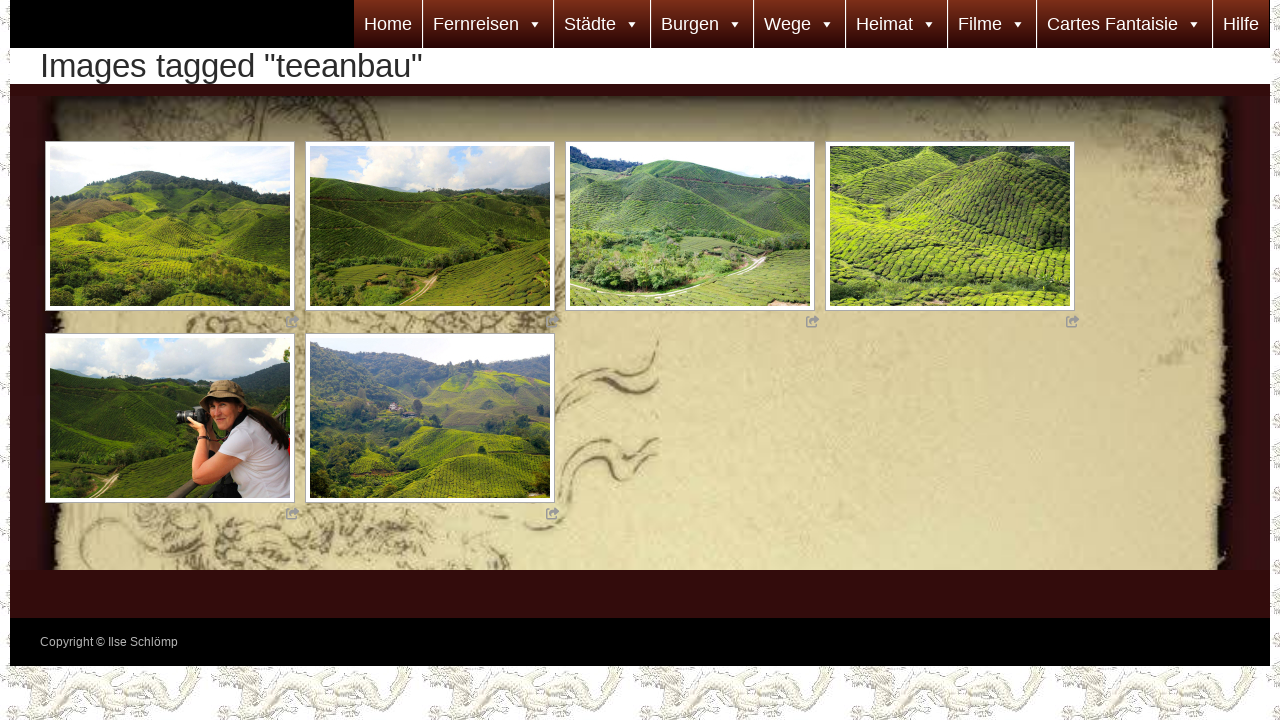

--- FILE ---
content_type: text/html; charset=UTF-8
request_url: https://fotos.schloemp.eu/ngg_tag/teeanbau
body_size: 21778
content:
<!DOCTYPE html>
<!--[if IE 7]>
<html class="ie ie7" lang="de" prefix="og: http://ogp.me/ns#">
<![endif]-->
<!--[if IE 8]>
<html class="ie ie8" lang="de" prefix="og: http://ogp.me/ns#">
<![endif]-->
<!--[if !(IE 7) & !(IE 8)]><!-->
<html lang="de" prefix="og: http://ogp.me/ns#">
<!--<![endif]-->
<head>
	<meta charset="UTF-8">
	<meta name="viewport" content="width=device-width">
	<title>Teeanbau Archive - Fotos</title>
	<link rel="profile" href="https://gmpg.org/xfn/11">
	<link rel="pingback" href="https://fotos.schloemp.eu/xmlrpc.php">
	<!--[if lt IE 9]>
	<script src="https://fotos.schloemp.eu/wp-content/themes/twentyfourteen/js/html5.js"></script>
	<![endif]-->
	<meta name='robots' content='max-image-preview:large' />
	<style>img:is([sizes="auto" i], [sizes^="auto," i]) { contain-intrinsic-size: 3000px 1500px }</style>
	
<!-- This site is optimized with the Yoast SEO plugin v9.4 - https://yoast.com/wordpress/plugins/seo/ -->
<meta property="og:locale" content="de_DE" />
<meta property="og:type" content="article" />
<meta property="og:title" content="Teeanbau Archive - Fotos" />
<meta property="og:site_name" content="Fotos" />
<meta name="twitter:card" content="summary" />
<meta name="twitter:title" content="Teeanbau Archive - Fotos" />
<script type='application/ld+json'>{"@context":"https://schema.org","@type":"Person","url":"https://fotos.schloemp.eu/","sameAs":[],"@id":"#person","name":"ilse Schl\u00f6mp"}</script>
<!-- / Yoast SEO plugin. -->

<link rel='dns-prefetch' href='//fonts.googleapis.com' />
<link rel="alternate" type="application/rss+xml" title="Fotos &raquo; Feed" href="https://fotos.schloemp.eu/feed" />
<link rel="alternate" type="application/rss+xml" title="Fotos &raquo; Kommentar-Feed" href="https://fotos.schloemp.eu/comments/feed" />
<script type="text/javascript">
/* <![CDATA[ */
window._wpemojiSettings = {"baseUrl":"https:\/\/s.w.org\/images\/core\/emoji\/15.0.3\/72x72\/","ext":".png","svgUrl":"https:\/\/s.w.org\/images\/core\/emoji\/15.0.3\/svg\/","svgExt":".svg","source":{"concatemoji":"https:\/\/fotos.schloemp.eu\/wp-includes\/js\/wp-emoji-release.min.js?ver=6.7.4"}};
/*! This file is auto-generated */
!function(i,n){var o,s,e;function c(e){try{var t={supportTests:e,timestamp:(new Date).valueOf()};sessionStorage.setItem(o,JSON.stringify(t))}catch(e){}}function p(e,t,n){e.clearRect(0,0,e.canvas.width,e.canvas.height),e.fillText(t,0,0);var t=new Uint32Array(e.getImageData(0,0,e.canvas.width,e.canvas.height).data),r=(e.clearRect(0,0,e.canvas.width,e.canvas.height),e.fillText(n,0,0),new Uint32Array(e.getImageData(0,0,e.canvas.width,e.canvas.height).data));return t.every(function(e,t){return e===r[t]})}function u(e,t,n){switch(t){case"flag":return n(e,"\ud83c\udff3\ufe0f\u200d\u26a7\ufe0f","\ud83c\udff3\ufe0f\u200b\u26a7\ufe0f")?!1:!n(e,"\ud83c\uddfa\ud83c\uddf3","\ud83c\uddfa\u200b\ud83c\uddf3")&&!n(e,"\ud83c\udff4\udb40\udc67\udb40\udc62\udb40\udc65\udb40\udc6e\udb40\udc67\udb40\udc7f","\ud83c\udff4\u200b\udb40\udc67\u200b\udb40\udc62\u200b\udb40\udc65\u200b\udb40\udc6e\u200b\udb40\udc67\u200b\udb40\udc7f");case"emoji":return!n(e,"\ud83d\udc26\u200d\u2b1b","\ud83d\udc26\u200b\u2b1b")}return!1}function f(e,t,n){var r="undefined"!=typeof WorkerGlobalScope&&self instanceof WorkerGlobalScope?new OffscreenCanvas(300,150):i.createElement("canvas"),a=r.getContext("2d",{willReadFrequently:!0}),o=(a.textBaseline="top",a.font="600 32px Arial",{});return e.forEach(function(e){o[e]=t(a,e,n)}),o}function t(e){var t=i.createElement("script");t.src=e,t.defer=!0,i.head.appendChild(t)}"undefined"!=typeof Promise&&(o="wpEmojiSettingsSupports",s=["flag","emoji"],n.supports={everything:!0,everythingExceptFlag:!0},e=new Promise(function(e){i.addEventListener("DOMContentLoaded",e,{once:!0})}),new Promise(function(t){var n=function(){try{var e=JSON.parse(sessionStorage.getItem(o));if("object"==typeof e&&"number"==typeof e.timestamp&&(new Date).valueOf()<e.timestamp+604800&&"object"==typeof e.supportTests)return e.supportTests}catch(e){}return null}();if(!n){if("undefined"!=typeof Worker&&"undefined"!=typeof OffscreenCanvas&&"undefined"!=typeof URL&&URL.createObjectURL&&"undefined"!=typeof Blob)try{var e="postMessage("+f.toString()+"("+[JSON.stringify(s),u.toString(),p.toString()].join(",")+"));",r=new Blob([e],{type:"text/javascript"}),a=new Worker(URL.createObjectURL(r),{name:"wpTestEmojiSupports"});return void(a.onmessage=function(e){c(n=e.data),a.terminate(),t(n)})}catch(e){}c(n=f(s,u,p))}t(n)}).then(function(e){for(var t in e)n.supports[t]=e[t],n.supports.everything=n.supports.everything&&n.supports[t],"flag"!==t&&(n.supports.everythingExceptFlag=n.supports.everythingExceptFlag&&n.supports[t]);n.supports.everythingExceptFlag=n.supports.everythingExceptFlag&&!n.supports.flag,n.DOMReady=!1,n.readyCallback=function(){n.DOMReady=!0}}).then(function(){return e}).then(function(){var e;n.supports.everything||(n.readyCallback(),(e=n.source||{}).concatemoji?t(e.concatemoji):e.wpemoji&&e.twemoji&&(t(e.twemoji),t(e.wpemoji)))}))}((window,document),window._wpemojiSettings);
/* ]]> */
</script>
<style id='wp-emoji-styles-inline-css' type='text/css'>

	img.wp-smiley, img.emoji {
		display: inline !important;
		border: none !important;
		box-shadow: none !important;
		height: 1em !important;
		width: 1em !important;
		margin: 0 0.07em !important;
		vertical-align: -0.1em !important;
		background: none !important;
		padding: 0 !important;
	}
</style>
<link rel='stylesheet' id='wp-block-library-css' href='https://fotos.schloemp.eu/wp-includes/css/dist/block-library/style.min.css?ver=6.7.4' type='text/css' media='all' />
<style id='classic-theme-styles-inline-css' type='text/css'>
/*! This file is auto-generated */
.wp-block-button__link{color:#fff;background-color:#32373c;border-radius:9999px;box-shadow:none;text-decoration:none;padding:calc(.667em + 2px) calc(1.333em + 2px);font-size:1.125em}.wp-block-file__button{background:#32373c;color:#fff;text-decoration:none}
</style>
<style id='global-styles-inline-css' type='text/css'>
:root{--wp--preset--aspect-ratio--square: 1;--wp--preset--aspect-ratio--4-3: 4/3;--wp--preset--aspect-ratio--3-4: 3/4;--wp--preset--aspect-ratio--3-2: 3/2;--wp--preset--aspect-ratio--2-3: 2/3;--wp--preset--aspect-ratio--16-9: 16/9;--wp--preset--aspect-ratio--9-16: 9/16;--wp--preset--color--black: #000000;--wp--preset--color--cyan-bluish-gray: #abb8c3;--wp--preset--color--white: #fff;--wp--preset--color--pale-pink: #f78da7;--wp--preset--color--vivid-red: #cf2e2e;--wp--preset--color--luminous-vivid-orange: #ff6900;--wp--preset--color--luminous-vivid-amber: #fcb900;--wp--preset--color--light-green-cyan: #7bdcb5;--wp--preset--color--vivid-green-cyan: #00d084;--wp--preset--color--pale-cyan-blue: #8ed1fc;--wp--preset--color--vivid-cyan-blue: #0693e3;--wp--preset--color--vivid-purple: #9b51e0;--wp--preset--color--green: #24890d;--wp--preset--color--dark-gray: #2b2b2b;--wp--preset--color--medium-gray: #767676;--wp--preset--color--light-gray: #f5f5f5;--wp--preset--gradient--vivid-cyan-blue-to-vivid-purple: linear-gradient(135deg,rgba(6,147,227,1) 0%,rgb(155,81,224) 100%);--wp--preset--gradient--light-green-cyan-to-vivid-green-cyan: linear-gradient(135deg,rgb(122,220,180) 0%,rgb(0,208,130) 100%);--wp--preset--gradient--luminous-vivid-amber-to-luminous-vivid-orange: linear-gradient(135deg,rgba(252,185,0,1) 0%,rgba(255,105,0,1) 100%);--wp--preset--gradient--luminous-vivid-orange-to-vivid-red: linear-gradient(135deg,rgba(255,105,0,1) 0%,rgb(207,46,46) 100%);--wp--preset--gradient--very-light-gray-to-cyan-bluish-gray: linear-gradient(135deg,rgb(238,238,238) 0%,rgb(169,184,195) 100%);--wp--preset--gradient--cool-to-warm-spectrum: linear-gradient(135deg,rgb(74,234,220) 0%,rgb(151,120,209) 20%,rgb(207,42,186) 40%,rgb(238,44,130) 60%,rgb(251,105,98) 80%,rgb(254,248,76) 100%);--wp--preset--gradient--blush-light-purple: linear-gradient(135deg,rgb(255,206,236) 0%,rgb(152,150,240) 100%);--wp--preset--gradient--blush-bordeaux: linear-gradient(135deg,rgb(254,205,165) 0%,rgb(254,45,45) 50%,rgb(107,0,62) 100%);--wp--preset--gradient--luminous-dusk: linear-gradient(135deg,rgb(255,203,112) 0%,rgb(199,81,192) 50%,rgb(65,88,208) 100%);--wp--preset--gradient--pale-ocean: linear-gradient(135deg,rgb(255,245,203) 0%,rgb(182,227,212) 50%,rgb(51,167,181) 100%);--wp--preset--gradient--electric-grass: linear-gradient(135deg,rgb(202,248,128) 0%,rgb(113,206,126) 100%);--wp--preset--gradient--midnight: linear-gradient(135deg,rgb(2,3,129) 0%,rgb(40,116,252) 100%);--wp--preset--font-size--small: 13px;--wp--preset--font-size--medium: 20px;--wp--preset--font-size--large: 36px;--wp--preset--font-size--x-large: 42px;--wp--preset--spacing--20: 0.44rem;--wp--preset--spacing--30: 0.67rem;--wp--preset--spacing--40: 1rem;--wp--preset--spacing--50: 1.5rem;--wp--preset--spacing--60: 2.25rem;--wp--preset--spacing--70: 3.38rem;--wp--preset--spacing--80: 5.06rem;--wp--preset--shadow--natural: 6px 6px 9px rgba(0, 0, 0, 0.2);--wp--preset--shadow--deep: 12px 12px 50px rgba(0, 0, 0, 0.4);--wp--preset--shadow--sharp: 6px 6px 0px rgba(0, 0, 0, 0.2);--wp--preset--shadow--outlined: 6px 6px 0px -3px rgba(255, 255, 255, 1), 6px 6px rgba(0, 0, 0, 1);--wp--preset--shadow--crisp: 6px 6px 0px rgba(0, 0, 0, 1);}:where(.is-layout-flex){gap: 0.5em;}:where(.is-layout-grid){gap: 0.5em;}body .is-layout-flex{display: flex;}.is-layout-flex{flex-wrap: wrap;align-items: center;}.is-layout-flex > :is(*, div){margin: 0;}body .is-layout-grid{display: grid;}.is-layout-grid > :is(*, div){margin: 0;}:where(.wp-block-columns.is-layout-flex){gap: 2em;}:where(.wp-block-columns.is-layout-grid){gap: 2em;}:where(.wp-block-post-template.is-layout-flex){gap: 1.25em;}:where(.wp-block-post-template.is-layout-grid){gap: 1.25em;}.has-black-color{color: var(--wp--preset--color--black) !important;}.has-cyan-bluish-gray-color{color: var(--wp--preset--color--cyan-bluish-gray) !important;}.has-white-color{color: var(--wp--preset--color--white) !important;}.has-pale-pink-color{color: var(--wp--preset--color--pale-pink) !important;}.has-vivid-red-color{color: var(--wp--preset--color--vivid-red) !important;}.has-luminous-vivid-orange-color{color: var(--wp--preset--color--luminous-vivid-orange) !important;}.has-luminous-vivid-amber-color{color: var(--wp--preset--color--luminous-vivid-amber) !important;}.has-light-green-cyan-color{color: var(--wp--preset--color--light-green-cyan) !important;}.has-vivid-green-cyan-color{color: var(--wp--preset--color--vivid-green-cyan) !important;}.has-pale-cyan-blue-color{color: var(--wp--preset--color--pale-cyan-blue) !important;}.has-vivid-cyan-blue-color{color: var(--wp--preset--color--vivid-cyan-blue) !important;}.has-vivid-purple-color{color: var(--wp--preset--color--vivid-purple) !important;}.has-black-background-color{background-color: var(--wp--preset--color--black) !important;}.has-cyan-bluish-gray-background-color{background-color: var(--wp--preset--color--cyan-bluish-gray) !important;}.has-white-background-color{background-color: var(--wp--preset--color--white) !important;}.has-pale-pink-background-color{background-color: var(--wp--preset--color--pale-pink) !important;}.has-vivid-red-background-color{background-color: var(--wp--preset--color--vivid-red) !important;}.has-luminous-vivid-orange-background-color{background-color: var(--wp--preset--color--luminous-vivid-orange) !important;}.has-luminous-vivid-amber-background-color{background-color: var(--wp--preset--color--luminous-vivid-amber) !important;}.has-light-green-cyan-background-color{background-color: var(--wp--preset--color--light-green-cyan) !important;}.has-vivid-green-cyan-background-color{background-color: var(--wp--preset--color--vivid-green-cyan) !important;}.has-pale-cyan-blue-background-color{background-color: var(--wp--preset--color--pale-cyan-blue) !important;}.has-vivid-cyan-blue-background-color{background-color: var(--wp--preset--color--vivid-cyan-blue) !important;}.has-vivid-purple-background-color{background-color: var(--wp--preset--color--vivid-purple) !important;}.has-black-border-color{border-color: var(--wp--preset--color--black) !important;}.has-cyan-bluish-gray-border-color{border-color: var(--wp--preset--color--cyan-bluish-gray) !important;}.has-white-border-color{border-color: var(--wp--preset--color--white) !important;}.has-pale-pink-border-color{border-color: var(--wp--preset--color--pale-pink) !important;}.has-vivid-red-border-color{border-color: var(--wp--preset--color--vivid-red) !important;}.has-luminous-vivid-orange-border-color{border-color: var(--wp--preset--color--luminous-vivid-orange) !important;}.has-luminous-vivid-amber-border-color{border-color: var(--wp--preset--color--luminous-vivid-amber) !important;}.has-light-green-cyan-border-color{border-color: var(--wp--preset--color--light-green-cyan) !important;}.has-vivid-green-cyan-border-color{border-color: var(--wp--preset--color--vivid-green-cyan) !important;}.has-pale-cyan-blue-border-color{border-color: var(--wp--preset--color--pale-cyan-blue) !important;}.has-vivid-cyan-blue-border-color{border-color: var(--wp--preset--color--vivid-cyan-blue) !important;}.has-vivid-purple-border-color{border-color: var(--wp--preset--color--vivid-purple) !important;}.has-vivid-cyan-blue-to-vivid-purple-gradient-background{background: var(--wp--preset--gradient--vivid-cyan-blue-to-vivid-purple) !important;}.has-light-green-cyan-to-vivid-green-cyan-gradient-background{background: var(--wp--preset--gradient--light-green-cyan-to-vivid-green-cyan) !important;}.has-luminous-vivid-amber-to-luminous-vivid-orange-gradient-background{background: var(--wp--preset--gradient--luminous-vivid-amber-to-luminous-vivid-orange) !important;}.has-luminous-vivid-orange-to-vivid-red-gradient-background{background: var(--wp--preset--gradient--luminous-vivid-orange-to-vivid-red) !important;}.has-very-light-gray-to-cyan-bluish-gray-gradient-background{background: var(--wp--preset--gradient--very-light-gray-to-cyan-bluish-gray) !important;}.has-cool-to-warm-spectrum-gradient-background{background: var(--wp--preset--gradient--cool-to-warm-spectrum) !important;}.has-blush-light-purple-gradient-background{background: var(--wp--preset--gradient--blush-light-purple) !important;}.has-blush-bordeaux-gradient-background{background: var(--wp--preset--gradient--blush-bordeaux) !important;}.has-luminous-dusk-gradient-background{background: var(--wp--preset--gradient--luminous-dusk) !important;}.has-pale-ocean-gradient-background{background: var(--wp--preset--gradient--pale-ocean) !important;}.has-electric-grass-gradient-background{background: var(--wp--preset--gradient--electric-grass) !important;}.has-midnight-gradient-background{background: var(--wp--preset--gradient--midnight) !important;}.has-small-font-size{font-size: var(--wp--preset--font-size--small) !important;}.has-medium-font-size{font-size: var(--wp--preset--font-size--medium) !important;}.has-large-font-size{font-size: var(--wp--preset--font-size--large) !important;}.has-x-large-font-size{font-size: var(--wp--preset--font-size--x-large) !important;}
:where(.wp-block-post-template.is-layout-flex){gap: 1.25em;}:where(.wp-block-post-template.is-layout-grid){gap: 1.25em;}
:where(.wp-block-columns.is-layout-flex){gap: 2em;}:where(.wp-block-columns.is-layout-grid){gap: 2em;}
:root :where(.wp-block-pullquote){font-size: 1.5em;line-height: 1.6;}
</style>
<link rel='stylesheet' id='fv_flowplayer-css' href='https://fotos.schloemp.eu/wp-content/fv-flowplayer-custom/style-1.css?ver=1654520055' type='text/css' media='all' />
<link rel='stylesheet' id='ngg_trigger_buttons-css' href='https://fotos.schloemp.eu/wp-content/plugins/nextgen-gallery/static/GalleryDisplay/trigger_buttons.css?ver=3.59.10' type='text/css' media='all' />
<link rel='stylesheet' id='photocrati-nextgen_pro_lightbox-0-css' href='https://fotos.schloemp.eu/wp-content/plugins/nextgen-gallery-plus/static/Lightbox/style.css?ver=3.59.10' type='text/css' media='all' />
<link rel='stylesheet' id='photocrati-nextgen_pro_lightbox-1-css' href='https://fotos.schloemp.eu/wp-content/plugins/nextgen-gallery-plus/static/Lightbox/theme/galleria.nextgen_pro_lightbox.css?ver=3.59.10' type='text/css' media='all' />
<link rel='stylesheet' id='fontawesome_v4_shim_style-css' href='https://fotos.schloemp.eu/wp-content/plugins/nextgen-gallery/static/FontAwesome/css/v4-shims.min.css?ver=6.7.4' type='text/css' media='all' />
<link rel='stylesheet' id='fontawesome-css' href='https://fotos.schloemp.eu/wp-content/plugins/nextgen-gallery/static/FontAwesome/css/all.min.css?ver=6.7.4' type='text/css' media='all' />
<link rel='stylesheet' id='animations.css-css' href='https://fotos.schloemp.eu/wp-content/plugins/nextgen-gallery-plus/static/Display/Animations/animate.min.css?ver=4.1.1' type='text/css' media='all' />
<link rel='stylesheet' id='nextgen_pagination_style-css' href='https://fotos.schloemp.eu/wp-content/plugins/nextgen-gallery/static/GalleryDisplay/pagination_style.css?ver=3.59.10' type='text/css' media='all' />
<link rel='stylesheet' id='nextgen_basic_thumbnails_style-css' href='https://fotos.schloemp.eu/wp-content/plugins/nextgen-gallery/static/Thumbnails/nextgen_basic_thumbnails.css?ver=3.59.10' type='text/css' media='all' />
<link rel='stylesheet' id='photocrati-image_protection-css-css' href='https://fotos.schloemp.eu/wp-content/plugins/nextgen-gallery-plus/static/Display/ImageProtection/style.css?ver=2.2.0' type='text/css' media='all' />
<link rel='stylesheet' id='iw-defaults-css' href='https://fotos.schloemp.eu/wp-content/plugins/widgets-for-siteorigin/inc/../css/defaults.css?ver=1.4.2' type='text/css' media='all' />
<link rel='stylesheet' id='megamenu-css' href='https://fotos.schloemp.eu/wp-content/uploads/maxmegamenu/style.css?ver=7ad888' type='text/css' media='all' />
<link rel='stylesheet' id='dashicons-css' href='https://fotos.schloemp.eu/wp-includes/css/dashicons.min.css?ver=6.7.4' type='text/css' media='all' />
<link rel='stylesheet' id='twentyfourteen-lato-css' href='https://fonts.googleapis.com/css?family=Lato%3A300%2C400%2C700%2C900%2C300italic%2C400italic%2C700italic&#038;subset=latin%2Clatin-ext' type='text/css' media='all' />
<link rel='stylesheet' id='genericons-css' href='https://fotos.schloemp.eu/wp-content/themes/twentyfourteen/genericons/genericons.css?ver=3.0.3' type='text/css' media='all' />
<link rel='stylesheet' id='twentyfourteen-style-css' href='https://fotos.schloemp.eu/wp-content/themes/twentyfourteen/style.css?ver=6.7.4' type='text/css' media='all' />
<!--[if lt IE 9]>
<link rel='stylesheet' id='twentyfourteen-ie-css' href='https://fotos.schloemp.eu/wp-content/themes/twentyfourteen/css/ie.css?ver=20131205' type='text/css' media='all' />
<![endif]-->
<link rel='stylesheet' id='tablepress-default-css' href='https://fotos.schloemp.eu/wp-content/plugins/tablepress/css/default.min.css?ver=1.9.2' type='text/css' media='all' />
<script>if (document.location.protocol != "https:") {document.location = document.URL.replace(/^http:/i, "https:");}</script><script type="text/javascript" src="https://fotos.schloemp.eu/wp-includes/js/jquery/jquery.min.js?ver=3.7.1" id="jquery-core-js"></script>
<script type="text/javascript" src="https://fotos.schloemp.eu/wp-includes/js/jquery/jquery-migrate.min.js?ver=3.4.1" id="jquery-migrate-js"></script>
<script type="text/javascript" id="photocrati_ajax-js-extra">
/* <![CDATA[ */
var photocrati_ajax = {"url":"https:\/\/fotos.schloemp.eu\/index.php?photocrati_ajax=1","rest_url":"https:\/\/fotos.schloemp.eu\/wp-json\/","wp_home_url":"https:\/\/fotos.schloemp.eu","wp_site_url":"https:\/\/fotos.schloemp.eu","wp_root_url":"https:\/\/fotos.schloemp.eu","wp_plugins_url":"https:\/\/fotos.schloemp.eu\/wp-content\/plugins","wp_content_url":"https:\/\/fotos.schloemp.eu\/wp-content","wp_includes_url":"https:\/\/fotos.schloemp.eu\/wp-includes\/","ngg_param_slug":"nggallery","rest_nonce":"31e21bd7c1"};
/* ]]> */
</script>
<script type="text/javascript" src="https://fotos.schloemp.eu/wp-content/plugins/nextgen-gallery/static/Legacy/ajax.min.js?ver=3.59.10" id="photocrati_ajax-js"></script>
<script type="text/javascript" src="https://fotos.schloemp.eu/wp-content/plugins/nextgen-gallery/static/FontAwesome/js/v4-shims.min.js?ver=5.3.1" id="fontawesome_v4_shim-js"></script>
<script type="text/javascript" defer crossorigin="anonymous" data-auto-replace-svg="false" data-keep-original-source="false" data-search-pseudo-elements src="https://fotos.schloemp.eu/wp-content/plugins/nextgen-gallery/static/FontAwesome/js/all.min.js?ver=5.3.1" id="fontawesome-js"></script>
<script type="text/javascript" src="https://fotos.schloemp.eu/wp-content/plugins/nextgen-gallery-plus/static/DisplayTypes/Galleria/galleria-1.6.1.js?ver=1.6.1" id="ngg_galleria-js"></script>
<script type="text/javascript" src="https://fotos.schloemp.eu/wp-content/plugins/nextgen-gallery-plus/static/DisplayTypes/Galleria/ngg_galleria.js?ver=1.16.5" id="ngg_galleria_init-js"></script>
<script type="text/javascript" src="https://fotos.schloemp.eu/wp-content/plugins/nextgen-gallery/static/Thumbnails/nextgen_basic_thumbnails.js?ver=3.59.10" id="nextgen_basic_thumbnails_script-js"></script>
<script type="text/javascript" src="https://fotos.schloemp.eu/wp-content/plugins/nextgen-gallery-plus/static/Display/ImageProtection/pressure.js?ver=1.16.5" id="pressure-js"></script>
<script type="text/javascript" id="photocrati-image_protection-js-js-extra">
/* <![CDATA[ */
var photocrati_image_protection_global = {"enabled":"1"};
/* ]]> */
</script>
<script type="text/javascript" src="https://fotos.schloemp.eu/wp-content/plugins/nextgen-gallery-plus/static/Display/ImageProtection/main.js?ver=2.2.0" id="photocrati-image_protection-js-js"></script>
<link rel="https://api.w.org/" href="https://fotos.schloemp.eu/wp-json/" /><link rel="alternate" title="JSON" type="application/json" href="https://fotos.schloemp.eu/wp-json/wp/v2/posts/0" /><link rel="EditURI" type="application/rsd+xml" title="RSD" href="https://fotos.schloemp.eu/xmlrpc.php?rsd" />
<meta name="generator" content="WordPress 6.7.4" />
<link rel="alternate" title="oEmbed (JSON)" type="application/json+oembed" href="https://fotos.schloemp.eu/wp-json/oembed/1.0/embed?url" />
<link rel="alternate" title="oEmbed (XML)" type="text/xml+oembed" href="https://fotos.schloemp.eu/wp-json/oembed/1.0/embed?url&#038;format=xml" />
<style id="fourteen-colors" type="text/css"></style>    <style>.site {margin: 0 auto;max-width: px;width: 100%;}.site-header{max-width: px;}
		@media screen and (min-width: 1110px) {.archive-header,.comments-area,.image-navigation,.page-header,.page-content,.post-navigation,.site-content .entry-header,
	    .site-content .entry-content,.site-content .entry-summary,.site-content footer.entry-meta{padding-left: 55px;}}</style>
    <style>
	    .site-content .entry-header,.site-content .entry-content,.site-content .entry-summary,.site-content .entry-meta,.page-content, 
		.comments-area,.post-navigation,.image-navigation,.page-header,.archive-header
		{max-width: 1499px;}
	</style>
    <style>.content-area{padding-top: px;}.content-sidebar{padding-top: px;}
		@media screen and (min-width: 846px) {.content-area,.content-sidebar{padding-top: px;}}</style>
    <style>.site:before,#secondary{width:0;display:none;}.ie8 .site:before,.ie8 #secondary{width:0px;display:none;}
	    .featured-content{padding-left:0;}.site-content,.site-main .widecolumn{margin-left:0;}.ie8 .site-content,.ie8 .site-main .widecolumn{margin-left:0;}
		@media screen and (min-width: 1008px) {.search-box-wrapper{padding-left:0;}}
		@media screen and (min-width: 1080px) {.search-box-wrapper,.featured-content{padding-left:0;}}
		@media screen and (min-width: 1080px) {.grid-content{padding-left:0;}}
	</style>
    <style>.hentry{max-width: 1260px;}
	    img.size-full,img.size-large,.wp-post-image,.post-thumbnail img,.site-content .post-thumbnail img{max-height: px;}
	</style>
	
        <script type="text/javascript">
            (function () {
                window.lsow_fs = {can_use_premium_code: false};
            })();
        </script>
        	<style type="text/css" id="twentyfourteen-header-css">
			.site-title,
		.site-description {
			clip: rect(1px 1px 1px 1px); /* IE7 */
			clip: rect(1px, 1px, 1px, 1px);
			position: absolute;
		}
		</style>
	<style type="text/css" id="custom-background-css">
body.custom-background { background-image: url("https://fotos.schloemp.eu/wp-content/uploads/2016/06/dracheneu_gespiegelt1.jpg"); background-position: left top; background-size: auto; background-repeat: repeat; background-attachment: scroll; }
</style>
	<style id='twentyfourteen-custom-css' class='siteorigin-custom-css' type='text/css'>
#masthead {
  z-index: 500 !important;
}

#primary.content-area {
  padding: 0px;
}

.page .entry-content {
  background-image: url("https://fotos.schloemp.eu/wp-content/uploads/2016/06/Hintergrund-1.jpg");
  background-size: cover;
}

#pgc-15-1-1.panel-grid-cell {
  color: #a12323;
}

strong {
  font-size: 30px;
  color: #630707;
}

.widget h1 {
  color: #630707;
  font-size: 50px;
}

.widget p {
  font-size: 30px;
  color: #630707;
}

.entry-content h1:first-child {
  font-size: 30px;
  color: #630707;
}

/* Untermenü kleiner */
.primary-navigation ul ul a {
  padding: 10px 10px;
  white-space: normal;
  width: 176px;
}

/* schiebe Seite unmittelbar an die Titelzeile */
.site-content .entry-header {
  padding: 0px;
}

#content.site-content {
  background-color: #330c0c;
}

.dojodigital_toggle_title {
  font-size: 18px;
  font-weight: bold;
}
</style>
<style id='twentyfourteen-custom-css' class='siteorigin-custom-css' type='text/css'>
#masthead {
  z-index: 500 !important;
}

#primary.content-area {
  padding: 0px;
}

.page .entry-content {
  background-image: url("https://fotos.schloemp.eu/wp-content/uploads/2016/06/Hintergrund-1.jpg");
  background-size: cover;
}

#pgc-15-1-1.panel-grid-cell {
  color: #a12323;
}

strong {
  font-size: 30px;
  color: #630707;
}

.widget h1 {
  color: #630707;
  font-size: 50px;
}

.widget p {
  font-size: 30px;
  color: #630707;
}

.entry-content h1:first-child {
  font-size: 30px;
  color: #630707;
}

/* Untermenü kleiner */
.primary-navigation ul ul a {
  padding: 10px 10px;
  white-space: normal;
  width: 176px;
}

/* schiebe Seite unmittelbar an die Titelzeile */
.site-content .entry-header {
  padding: 0px;
}

#content.site-content {
  background-color: #330c0c;
}

.dojodigital_toggle_title {
  font-size: 18px;
  font-weight: bold;
}
</style>

<!-- Styles cached and displayed inline for speed. Generated by http://stylesplugin.com -->
<style type="text/css" id="styles-plugin-css">
@import '//fonts.googleapis.com/css?family=Actor:regular';.styles .featured-content .entry-title{font-family:Verdana, Tahoma, sans-serif}.styles #page{font-family:'Comic Sans MS', Arial, sans-serif}.styles #page #masthead{background:#000 url()}.styles #page .site-title{font-size:18px}.styles #page .site-title a{color:#fff!important}.styles #masthead .primary-navigation li a,.styles #masthead .primary-navigation li > a{font-size:14px;font-family:Verdana, Tahoma, sans-serif;color:#fff}.styles .primary-navigation ul ul,.styles .primary-navigation ul ul a:hover,.styles .primary-navigation ul ul li.focus > a,.styles .primary-navigation li:hover > a,.styles .primary-navigation li > a:hover,.styles .primary-navigation li.focus > a,.styles .primary-navigation li.focus > a{background-color:#511800}.styles .site-navigation .current-menu-item > a,.styles .site-navigation .current-menu-ancestor > a,.styles .site-navigation .current_page_item > a,.styles .site-navigation .current_page_ancestor > a{background-color:#964701!important}.styles .site-navigation .current-menu-item > a,.styles .site-navigation .current-menu-ancestor > a:hover,.styles .site-navigation .current_page_item > a:hover,.styles .site-navigation .current_page_ancestor > a:hover{background-color:#964701!important}.styles #masthead .primary-navigation li li a{color:#fff}.styles .primary-navigation li li a:hover{background-color:#964701}.styles .site-content p,.styles #page .site-content p a,.styles #respond p{font-family:Actor}.styles .site-content li,.styles .site-content li p{font-family:Arial, Helvetica, sans-serif}.styles .comment-content,.styles .comment-content p,.styles #page .comment-content a{font-family:Verdana, Tahoma, sans-serif}
</style>
<style type="text/css">/** Mega Menu CSS: fs **/</style>
</head>

<body data-rsssl=1 class="-template-default page page-id- page-parent custom-background mega-menu-primary styles masthead-fixed full-width singular">
<div id="page" class="hfeed site">
	
	<header id="masthead" class="site-header" role="banner">
		<div class="header-main">
			<h1 class="site-title"><a href="https://fotos.schloemp.eu/" rel="home">Fotos</a></h1>

			<div class="search-toggle">
				<a href="#search-container" class="screen-reader-text" aria-expanded="false" aria-controls="search-container">Suchen</a>
			</div>

			<nav id="primary-navigation" class="site-navigation primary-navigation" role="navigation">
				<button class="menu-toggle">Primäres Menü</button>
				<a class="screen-reader-text skip-link" href="#content">Zum Inhalt springen</a>
				<div id="mega-menu-wrap-primary" class="mega-menu-wrap"><div class="mega-menu-toggle"><div class="mega-toggle-blocks-left"></div><div class="mega-toggle-blocks-center"></div><div class="mega-toggle-blocks-right"><div class='mega-toggle-block mega-menu-toggle-block mega-toggle-block-1' id='mega-toggle-block-1' tabindex='0'><span class='mega-toggle-label' role='button' aria-expanded='false'><span class='mega-toggle-label-closed'>MENU</span><span class='mega-toggle-label-open'>MENU</span></span></div></div></div><ul id="mega-menu-primary" class="mega-menu max-mega-menu mega-menu-horizontal mega-no-js" data-event="hover_intent" data-effect="fade_up" data-effect-speed="200" data-effect-mobile="disabled" data-effect-speed-mobile="200" data-mobile-force-width="false" data-second-click="go" data-document-click="collapse" data-vertical-behaviour="standard" data-breakpoint="600" data-unbind="true"><li class='mega-menu-item mega-menu-item-type-post_type mega-menu-item-object-page mega-menu-item-home mega-align-bottom-left mega-menu-flyout mega-menu-item-316' id='mega-menu-item-316'><a class="mega-menu-link" href="https://fotos.schloemp.eu/" tabindex="0">Home</a></li><li class='mega-menu-item mega-menu-item-type-custom mega-menu-item-object-custom mega-menu-item-has-children mega-align-bottom-left mega-menu-flyout mega-menu-item-45' id='mega-menu-item-45'><a class="mega-menu-link" aria-haspopup="true" aria-expanded="false" tabindex="0">Fernreisen<span class="mega-indicator"></span></a>
<ul class="mega-sub-menu">
<li class='mega-menu-item mega-menu-item-type-post_type mega-menu-item-object-page mega-menu-item-469' id='mega-menu-item-469'><a class="mega-menu-link" href="https://fotos.schloemp.eu/ilse-in-aktion">Ilse in Aktion</a></li><li class='mega-menu-item mega-menu-item-type-custom mega-menu-item-object-custom mega-menu-item-has-children mega-menu-item-18294' id='mega-menu-item-18294'><a class="mega-menu-link" aria-haspopup="true" aria-expanded="false">Afrika<span class="mega-indicator"></span></a>
	<ul class="mega-sub-menu">
<li class='mega-menu-item mega-menu-item-type-custom mega-menu-item-object-custom mega-menu-item-has-children mega-menu-item-22012' id='mega-menu-item-22012'><a class="mega-menu-link" aria-haspopup="true" aria-expanded="false">Namibia 2024<span class="mega-indicator"></span></a>
		<ul class="mega-sub-menu">
<li class='mega-menu-item mega-menu-item-type-post_type mega-menu-item-object-page mega-menu-item-22013' id='mega-menu-item-22013'><a class="mega-menu-link" href="https://fotos.schloemp.eu/namibia-kalahari-wueste-2024">Kalahari Wüste</a></li><li class='mega-menu-item mega-menu-item-type-post_type mega-menu-item-object-page mega-menu-item-22077' id='mega-menu-item-22077'><a class="mega-menu-link" href="https://fotos.schloemp.eu/namibia-fish-river-canyon-2024">Fish River Canyon</a></li><li class='mega-menu-item mega-menu-item-type-post_type mega-menu-item-object-page mega-menu-item-22155' id='mega-menu-item-22155'><a class="mega-menu-link" href="https://fotos.schloemp.eu/namibia-luederitz-2024">Lüderitz</a></li><li class='mega-menu-item mega-menu-item-type-post_type mega-menu-item-object-page mega-menu-item-22218' id='mega-menu-item-22218'><a class="mega-menu-link" href="https://fotos.schloemp.eu/namibia-kolmannskuppe-2024">Kolmannskuppe</a></li><li class='mega-menu-item mega-menu-item-type-post_type mega-menu-item-object-page mega-menu-item-22271' id='mega-menu-item-22271'><a class="mega-menu-link" href="https://fotos.schloemp.eu/namibia-sossusvlei-region-2024">Sossusvlei Region</a></li><li class='mega-menu-item mega-menu-item-type-post_type mega-menu-item-object-page mega-menu-item-26406' id='mega-menu-item-26406'><a class="mega-menu-link" href="https://fotos.schloemp.eu/namibia-swakopmund-2024">Swakopmund</a></li><li class='mega-menu-item mega-menu-item-type-post_type mega-menu-item-object-page mega-menu-item-26514' id='mega-menu-item-26514'><a class="mega-menu-link" href="https://fotos.schloemp.eu/namibia-damaraland-2024">Damaraland</a></li><li class='mega-menu-item mega-menu-item-type-post_type mega-menu-item-object-page mega-menu-item-26543' id='mega-menu-item-26543'><a class="mega-menu-link" href="https://fotos.schloemp.eu/namibia-omapaha-2024">Omapaha</a></li><li class='mega-menu-item mega-menu-item-type-post_type mega-menu-item-object-page mega-menu-item-26616' id='mega-menu-item-26616'><a class="mega-menu-link" href="https://fotos.schloemp.eu/namibia-etosha-np-2024">Etosha NP</a></li><li class='mega-menu-item mega-menu-item-type-post_type mega-menu-item-object-page mega-menu-item-26687' id='mega-menu-item-26687'><a class="mega-menu-link" href="https://fotos.schloemp.eu/namibia-tsumeb-2024">Tsumeb</a></li><li class='mega-menu-item mega-menu-item-type-post_type mega-menu-item-object-page mega-menu-item-26725' id='mega-menu-item-26725'><a class="mega-menu-link" href="https://fotos.schloemp.eu/namibia-windhoek-2024">Windhoek</a></li>		</ul>
</li><li class='mega-menu-item mega-menu-item-type-custom mega-menu-item-object-custom mega-menu-item-has-children mega-menu-item-12819' id='mega-menu-item-12819'><a class="mega-menu-link" href="http://" aria-haspopup="true" aria-expanded="false">Namibia 2018<span class="mega-indicator"></span></a>
		<ul class="mega-sub-menu">
<li class='mega-menu-item mega-menu-item-type-post_type mega-menu-item-object-page mega-menu-item-12902' id='mega-menu-item-12902'><a class="mega-menu-link" href="https://fotos.schloemp.eu/namibia-namib-naukluft-np-2018">Namib Naukluft NP</a></li><li class='mega-menu-item mega-menu-item-type-post_type mega-menu-item-object-page mega-menu-item-12960' id='mega-menu-item-12960'><a class="mega-menu-link" href="https://fotos.schloemp.eu/namibia-swakopmund-2018">Swakopmund</a></li><li class='mega-menu-item mega-menu-item-type-post_type mega-menu-item-object-page mega-menu-item-12979' id='mega-menu-item-12979'><a class="mega-menu-link" href="https://fotos.schloemp.eu/namibia-waterberg-plateau-2018">Waterberg Plateau</a></li><li class='mega-menu-item mega-menu-item-type-post_type mega-menu-item-object-page mega-menu-item-13001' id='mega-menu-item-13001'><a class="mega-menu-link" href="https://fotos.schloemp.eu/namibia-cheetah-conservation-fund-2018">CCF Cheetah</a></li><li class='mega-menu-item mega-menu-item-type-post_type mega-menu-item-object-page mega-menu-item-13144' id='mega-menu-item-13144'><a class="mega-menu-link" href="https://fotos.schloemp.eu/namibia-etosha-np-2018">Etosha NP</a></li><li class='mega-menu-item mega-menu-item-type-post_type mega-menu-item-object-page mega-menu-item-13191' id='mega-menu-item-13191'><a class="mega-menu-link" href="https://fotos.schloemp.eu/namibia-rundu-2018">Rundu</a></li><li class='mega-menu-item mega-menu-item-type-post_type mega-menu-item-object-page mega-menu-item-13233' id='mega-menu-item-13233'><a class="mega-menu-link" href="https://fotos.schloemp.eu/namibia-okavango-fluss-2018">Okavango Fluss</a></li>		</ul>
</li><li class='mega-menu-item mega-menu-item-type-custom mega-menu-item-object-custom mega-menu-item-has-children mega-menu-item-13321' id='mega-menu-item-13321'><a class="mega-menu-link" aria-haspopup="true" aria-expanded="false">Botswana 2018<span class="mega-indicator"></span></a>
		<ul class="mega-sub-menu">
<li class='mega-menu-item mega-menu-item-type-post_type mega-menu-item-object-page mega-menu-item-13320' id='mega-menu-item-13320'><a class="mega-menu-link" href="https://fotos.schloemp.eu/botswana-okavango-delta-2018">Okavango Delta</a></li><li class='mega-menu-item mega-menu-item-type-post_type mega-menu-item-object-page mega-menu-item-13344' id='mega-menu-item-13344'><a class="mega-menu-link" href="https://fotos.schloemp.eu/botswana-nata-vogelschutzzentrum-2018">Nata</a></li><li class='mega-menu-item mega-menu-item-type-post_type mega-menu-item-object-page mega-menu-item-13526' id='mega-menu-item-13526'><a class="mega-menu-link" href="https://fotos.schloemp.eu/botswana-moremi-np">Moremi NP</a></li><li class='mega-menu-item mega-menu-item-type-post_type mega-menu-item-object-page mega-menu-item-13598' id='mega-menu-item-13598'><a class="mega-menu-link" href="https://fotos.schloemp.eu/botswana-chobe-np-2018">Chobe NP</a></li>		</ul>
</li><li class='mega-menu-item mega-menu-item-type-custom mega-menu-item-object-custom mega-menu-item-has-children mega-menu-item-13630' id='mega-menu-item-13630'><a class="mega-menu-link" aria-haspopup="true" aria-expanded="false">Simbabwe 2018<span class="mega-indicator"></span></a>
		<ul class="mega-sub-menu">
<li class='mega-menu-item mega-menu-item-type-post_type mega-menu-item-object-page mega-menu-item-13631' id='mega-menu-item-13631'><a class="mega-menu-link" href="https://fotos.schloemp.eu/simbabwe-hwange-np-2018">Hwange NP</a></li><li class='mega-menu-item mega-menu-item-type-post_type mega-menu-item-object-page mega-menu-item-13655' id='mega-menu-item-13655'><a class="mega-menu-link" href="https://fotos.schloemp.eu/simbabwe-zambezi-river-2018">Zambezi River</a></li><li class='mega-menu-item mega-menu-item-type-post_type mega-menu-item-object-page mega-menu-item-13698' id='mega-menu-item-13698'><a class="mega-menu-link" href="https://fotos.schloemp.eu/simbabwe-victoria-falls-2018">Victoria Falls</a></li>		</ul>
</li><li class='mega-menu-item mega-menu-item-type-custom mega-menu-item-object-custom mega-menu-item-has-children mega-menu-item-16571' id='mega-menu-item-16571'><a class="mega-menu-link" href="http://" aria-haspopup="true" aria-expanded="false">Ägypten 2009/23<span class="mega-indicator"></span></a>
		<ul class="mega-sub-menu">
<li class='mega-menu-item mega-menu-item-type-post_type mega-menu-item-object-page mega-menu-item-16572' id='mega-menu-item-16572'><a class="mega-menu-link" href="https://fotos.schloemp.eu/aegypten-kairo-2012">Kairo 2012</a></li><li class='mega-menu-item mega-menu-item-type-post_type mega-menu-item-object-page mega-menu-item-16588' id='mega-menu-item-16588'><a class="mega-menu-link" href="https://fotos.schloemp.eu/aegypten-suezkanal-2012">Suezkanal 2012</a></li><li class='mega-menu-item mega-menu-item-type-post_type mega-menu-item-object-page mega-menu-item-16650' id='mega-menu-item-16650'><a class="mega-menu-link" href="https://fotos.schloemp.eu/aegypten-sinai-2012">Sinai 2012</a></li><li class='mega-menu-item mega-menu-item-type-post_type mega-menu-item-object-page mega-menu-item-20631' id='mega-menu-item-20631'><a class="mega-menu-link" href="https://fotos.schloemp.eu/aegypten-eastern-desert-2023">Eastern Desert2023</a></li><li class='mega-menu-item mega-menu-item-type-post_type mega-menu-item-object-page mega-menu-item-16798' id='mega-menu-item-16798'><a class="mega-menu-link" href="https://fotos.schloemp.eu/aegypten-rotes-meer-2012">Rotes Meer 2009/23</a></li>		</ul>
</li><li class='mega-menu-item mega-menu-item-type-custom mega-menu-item-object-custom mega-menu-item-has-children mega-menu-item-12466' id='mega-menu-item-12466'><a class="mega-menu-link" aria-haspopup="true" aria-expanded="false">Tansania 2005<span class="mega-indicator"></span></a>
		<ul class="mega-sub-menu">
<li class='mega-menu-item mega-menu-item-type-post_type mega-menu-item-object-page mega-menu-item-7245' id='mega-menu-item-7245'><a class="mega-menu-link" href="https://fotos.schloemp.eu/tansania-2005">Tansania</a></li>		</ul>
</li><li class='mega-menu-item mega-menu-item-type-custom mega-menu-item-object-custom mega-menu-item-has-children mega-menu-item-1241' id='mega-menu-item-1241'><a class="mega-menu-link" aria-haspopup="true" aria-expanded="false">Kenia 2005<span class="mega-indicator"></span></a>
		<ul class="mega-sub-menu">
<li class='mega-menu-item mega-menu-item-type-post_type mega-menu-item-object-page mega-menu-item-2999' id='mega-menu-item-2999'><a class="mega-menu-link" href="https://fotos.schloemp.eu/kenia-2005">Kenia</a></li>		</ul>
</li>	</ul>
</li><li class='mega-menu-item mega-menu-item-type-custom mega-menu-item-object-custom mega-menu-item-has-children mega-menu-item-18295' id='mega-menu-item-18295'><a class="mega-menu-link" aria-haspopup="true" aria-expanded="false">Asien<span class="mega-indicator"></span></a>
	<ul class="mega-sub-menu">
<li class='mega-menu-item mega-menu-item-type-custom mega-menu-item-object-custom mega-menu-item-has-children mega-menu-item-13737' id='mega-menu-item-13737'><a class="mega-menu-link" aria-haspopup="true" aria-expanded="false">Japan 2019<span class="mega-indicator"></span></a>
		<ul class="mega-sub-menu">
<li class='mega-menu-item mega-menu-item-type-post_type mega-menu-item-object-page mega-menu-item-13736' id='mega-menu-item-13736'><a class="mega-menu-link" href="https://fotos.schloemp.eu/japan-tokio-2019">Tokio</a></li><li class='mega-menu-item mega-menu-item-type-post_type mega-menu-item-object-page mega-menu-item-13810' id='mega-menu-item-13810'><a class="mega-menu-link" href="https://fotos.schloemp.eu/japan-nikko-2019">Nikko</a></li><li class='mega-menu-item mega-menu-item-type-post_type mega-menu-item-object-page mega-menu-item-13831' id='mega-menu-item-13831'><a class="mega-menu-link" href="https://fotos.schloemp.eu/japan-kamakura-und-matsumoto-2019">Matsumoto</a></li><li class='mega-menu-item mega-menu-item-type-post_type mega-menu-item-object-page mega-menu-item-13929' id='mega-menu-item-13929'><a class="mega-menu-link" href="https://fotos.schloemp.eu/japan-nordalpen-2019">Nordalpen</a></li><li class='mega-menu-item mega-menu-item-type-post_type mega-menu-item-object-page mega-menu-item-13965' id='mega-menu-item-13965'><a class="mega-menu-link" href="https://fotos.schloemp.eu/japan-shirakawago-2019">Shirakawago</a></li><li class='mega-menu-item mega-menu-item-type-post_type mega-menu-item-object-page mega-menu-item-14031' id='mega-menu-item-14031'><a class="mega-menu-link" href="https://fotos.schloemp.eu/japan-kanazawa-2019">Kanazawa</a></li><li class='mega-menu-item mega-menu-item-type-post_type mega-menu-item-object-page mega-menu-item-14143' id='mega-menu-item-14143'><a class="mega-menu-link" href="https://fotos.schloemp.eu/japan-kyoto-2019">Kyoto</a></li><li class='mega-menu-item mega-menu-item-type-post_type mega-menu-item-object-page mega-menu-item-14234' id='mega-menu-item-14234'><a class="mega-menu-link" href="https://fotos.schloemp.eu/japan-nara-2019">Nara</a></li><li class='mega-menu-item mega-menu-item-type-post_type mega-menu-item-object-page mega-menu-item-14344' id='mega-menu-item-14344'><a class="mega-menu-link" href="https://fotos.schloemp.eu/japan-koya-san-2019">Koya-san</a></li><li class='mega-menu-item mega-menu-item-type-post_type mega-menu-item-object-page mega-menu-item-14378' id='mega-menu-item-14378'><a class="mega-menu-link" href="https://fotos.schloemp.eu/japan-himeji-2019">Himeji</a></li><li class='mega-menu-item mega-menu-item-type-post_type mega-menu-item-object-page mega-menu-item-14483' id='mega-menu-item-14483'><a class="mega-menu-link" href="https://fotos.schloemp.eu/japan-nagasaki-2019">Nagasaki</a></li><li class='mega-menu-item mega-menu-item-type-post_type mega-menu-item-object-page mega-menu-item-14544' id='mega-menu-item-14544'><a class="mega-menu-link" href="https://fotos.schloemp.eu/japan-miyajima-2019">Insel Miyajima</a></li><li class='mega-menu-item mega-menu-item-type-post_type mega-menu-item-object-page mega-menu-item-14591' id='mega-menu-item-14591'><a class="mega-menu-link" href="https://fotos.schloemp.eu/japan-hiroshima-2019">Hiroshima</a></li><li class='mega-menu-item mega-menu-item-type-post_type mega-menu-item-object-page mega-menu-item-14643' id='mega-menu-item-14643'><a class="mega-menu-link" href="https://fotos.schloemp.eu/japan-takamatsu-2019">Takamatsu</a></li><li class='mega-menu-item mega-menu-item-type-post_type mega-menu-item-object-page mega-menu-item-14720' id='mega-menu-item-14720'><a class="mega-menu-link" href="https://fotos.schloemp.eu/japan-okayama-2019">Okayama</a></li><li class='mega-menu-item mega-menu-item-type-post_type mega-menu-item-object-page mega-menu-item-14898' id='mega-menu-item-14898'><a class="mega-menu-link" href="https://fotos.schloemp.eu/japan-osaka-2019">Osaka</a></li>		</ul>
</li><li class='mega-menu-item mega-menu-item-type-custom mega-menu-item-object-custom mega-menu-item-has-children mega-menu-item-15780' id='mega-menu-item-15780'><a class="mega-menu-link" aria-haspopup="true" aria-expanded="false">Thailand 2018<span class="mega-indicator"></span></a>
		<ul class="mega-sub-menu">
<li class='mega-menu-item mega-menu-item-type-post_type mega-menu-item-object-page mega-menu-item-12811' id='mega-menu-item-12811'><a class="mega-menu-link" href="https://fotos.schloemp.eu/thailand-bangkok-2018">Bangkok</a></li><li class='mega-menu-item mega-menu-item-type-post_type mega-menu-item-object-page mega-menu-item-12643' id='mega-menu-item-12643'><a class="mega-menu-link" href="https://fotos.schloemp.eu/thailand-hua-hin-2018">Hua Hin</a></li><li class='mega-menu-item mega-menu-item-type-post_type mega-menu-item-object-page mega-menu-item-12464' id='mega-menu-item-12464'><a class="mega-menu-link" href="https://fotos.schloemp.eu/thailand-phetchaburi-2018">Phetchaburi</a></li><li class='mega-menu-item mega-menu-item-type-post_type mega-menu-item-object-page mega-menu-item-12493' id='mega-menu-item-12493'><a class="mega-menu-link" href="https://fotos.schloemp.eu/thailand-ratchaburi-2018">Ratchaburi</a></li><li class='mega-menu-item mega-menu-item-type-post_type mega-menu-item-object-page mega-menu-item-12527' id='mega-menu-item-12527'><a class="mega-menu-link" href="https://fotos.schloemp.eu/samut-songkhram-2018">Samut Songkhram</a></li>		</ul>
</li><li class='mega-menu-item mega-menu-item-type-custom mega-menu-item-object-custom mega-menu-item-has-children mega-menu-item-8003' id='mega-menu-item-8003'><a class="mega-menu-link" href="http://w" aria-haspopup="true" aria-expanded="false">Laos 2017<span class="mega-indicator"></span></a>
		<ul class="mega-sub-menu">
<li class='mega-menu-item mega-menu-item-type-post_type mega-menu-item-object-page mega-menu-item-12300' id='mega-menu-item-12300'><a class="mega-menu-link" href="https://fotos.schloemp.eu/luang-prabang">Luang Prabang</a></li><li class='mega-menu-item mega-menu-item-type-post_type mega-menu-item-object-page mega-menu-item-8002' id='mega-menu-item-8002'><a class="mega-menu-link" href="https://fotos.schloemp.eu/laos-vientiane-2017">Vientiane</a></li><li class='mega-menu-item mega-menu-item-type-post_type mega-menu-item-object-page mega-menu-item-10960' id='mega-menu-item-10960'><a class="mega-menu-link" href="https://fotos.schloemp.eu/vang-vieng">Vang Vieng</a></li><li class='mega-menu-item mega-menu-item-type-post_type mega-menu-item-object-page mega-menu-item-11035' id='mega-menu-item-11035'><a class="mega-menu-link" href="https://fotos.schloemp.eu/hmong-und-khmu">Hmong und Khmu</a></li><li class='mega-menu-item mega-menu-item-type-post_type mega-menu-item-object-page mega-menu-item-11225' id='mega-menu-item-11225'><a class="mega-menu-link" href="https://fotos.schloemp.eu/oudomxay-2017">Oudomxay</a></li><li class='mega-menu-item mega-menu-item-type-post_type mega-menu-item-object-page mega-menu-item-11327' id='mega-menu-item-11327'><a class="mega-menu-link" href="https://fotos.schloemp.eu/muang-ngoi">Muang Ngoi</a></li><li class='mega-menu-item mega-menu-item-type-post_type mega-menu-item-object-page mega-menu-item-11496' id='mega-menu-item-11496'><a class="mega-menu-link" href="https://fotos.schloemp.eu/laos-nong-khiaw-2017">Nong Khiaw</a></li>		</ul>
</li><li class='mega-menu-item mega-menu-item-type-custom mega-menu-item-object-custom mega-menu-item-has-children mega-menu-item-20346' id='mega-menu-item-20346'><a class="mega-menu-link" aria-haspopup="true" aria-expanded="false">Malaysia 2013<span class="mega-indicator"></span></a>
		<ul class="mega-sub-menu">
<li class='mega-menu-item mega-menu-item-type-post_type mega-menu-item-object-page mega-menu-item-21716' id='mega-menu-item-21716'><a class="mega-menu-link" href="https://fotos.schloemp.eu/malaysia-kuala-lumpur-2013">Kuala Lumpur</a></li><li class='mega-menu-item mega-menu-item-type-post_type mega-menu-item-object-page mega-menu-item-20345' id='mega-menu-item-20345'><a class="mega-menu-link" href="https://fotos.schloemp.eu/malaysia-malakka-2013">Malakka</a></li><li class='mega-menu-item mega-menu-item-type-post_type mega-menu-item-object-page mega-menu-item-20394' id='mega-menu-item-20394'><a class="mega-menu-link" href="https://fotos.schloemp.eu/malaysia-cameron-highlands-2013">Cameron Highlands</a></li><li class='mega-menu-item mega-menu-item-type-post_type mega-menu-item-object-page mega-menu-item-20450' id='mega-menu-item-20450'><a class="mega-menu-link" href="https://fotos.schloemp.eu/malaysia-perak-2013">Perak</a></li><li class='mega-menu-item mega-menu-item-type-post_type mega-menu-item-object-page mega-menu-item-20530' id='mega-menu-item-20530'><a class="mega-menu-link" href="https://fotos.schloemp.eu/malaysia-penang-2013">Penang</a></li><li class='mega-menu-item mega-menu-item-type-post_type mega-menu-item-object-page mega-menu-item-20566' id='mega-menu-item-20566'><a class="mega-menu-link" href="https://fotos.schloemp.eu/malaysia-kota-bahru-2013">Kota Bahru</a></li><li class='mega-menu-item mega-menu-item-type-post_type mega-menu-item-object-page mega-menu-item-20594' id='mega-menu-item-20594'><a class="mega-menu-link" href="https://fotos.schloemp.eu/malaysia-kuala-terengganu-2013">Kuala Terengganu</a></li><li class='mega-menu-item mega-menu-item-type-post_type mega-menu-item-object-page mega-menu-item-21559' id='mega-menu-item-21559'><a class="mega-menu-link" href="https://fotos.schloemp.eu/malaysia-taman-negara-2013">Taman Negara NP</a></li><li class='mega-menu-item mega-menu-item-type-post_type mega-menu-item-object-page mega-menu-item-21598' id='mega-menu-item-21598'><a class="mega-menu-link" href="https://fotos.schloemp.eu/malaysia-pulau-tioman-2013">Pulau Tioman</a></li>		</ul>
</li><li class='mega-menu-item mega-menu-item-type-custom mega-menu-item-object-custom mega-menu-item-has-children mega-menu-item-16832' id='mega-menu-item-16832'><a class="mega-menu-link" aria-haspopup="true" aria-expanded="false">Israel 2012<span class="mega-indicator"></span></a>
		<ul class="mega-sub-menu">
<li class='mega-menu-item mega-menu-item-type-post_type mega-menu-item-object-page mega-menu-item-16833' id='mega-menu-item-16833'><a class="mega-menu-link" href="https://fotos.schloemp.eu/israel-masada-2012">Masada</a></li><li class='mega-menu-item mega-menu-item-type-post_type mega-menu-item-object-page mega-menu-item-16913' id='mega-menu-item-16913'><a class="mega-menu-link" href="https://fotos.schloemp.eu/israel-jerusalem-2012">Jerusalem</a></li>		</ul>
</li><li class='mega-menu-item mega-menu-item-type-custom mega-menu-item-object-custom mega-menu-item-has-children mega-menu-item-16310' id='mega-menu-item-16310'><a class="mega-menu-link" aria-haspopup="true" aria-expanded="false">Jordanien 2012<span class="mega-indicator"></span></a>
		<ul class="mega-sub-menu">
<li class='mega-menu-item mega-menu-item-type-post_type mega-menu-item-object-page mega-menu-item-16311' id='mega-menu-item-16311'><a class="mega-menu-link" href="https://fotos.schloemp.eu/jordanien-amman-2012">Amman</a></li><li class='mega-menu-item mega-menu-item-type-post_type mega-menu-item-object-page mega-menu-item-16337' id='mega-menu-item-16337'><a class="mega-menu-link" href="https://fotos.schloemp.eu/jordanien-madaba-2012">Madaba</a></li><li class='mega-menu-item mega-menu-item-type-post_type mega-menu-item-object-page mega-menu-item-16354' id='mega-menu-item-16354'><a class="mega-menu-link" href="https://fotos.schloemp.eu/jordanien-edom-2012">Edom</a></li><li class='mega-menu-item mega-menu-item-type-post_type mega-menu-item-object-page mega-menu-item-16489' id='mega-menu-item-16489'><a class="mega-menu-link" href="https://fotos.schloemp.eu/jordanien-petra-2012">Petra</a></li><li class='mega-menu-item mega-menu-item-type-post_type mega-menu-item-object-page mega-menu-item-16522' id='mega-menu-item-16522'><a class="mega-menu-link" href="https://fotos.schloemp.eu/jordanien-wadi-rum-2012">Wadi Rum</a></li>		</ul>
</li><li class='mega-menu-item mega-menu-item-type-custom mega-menu-item-object-custom mega-menu-item-has-children mega-menu-item-479' id='mega-menu-item-479'><a class="mega-menu-link" aria-haspopup="true" aria-expanded="false">Sumatra 2011<span class="mega-indicator"></span></a>
		<ul class="mega-sub-menu">
<li class='mega-menu-item mega-menu-item-type-post_type mega-menu-item-object-page mega-menu-item-2250' id='mega-menu-item-2250'><a class="mega-menu-link" href="https://fotos.schloemp.eu/sumatra">Leuser NP</a></li><li class='mega-menu-item mega-menu-item-type-post_type mega-menu-item-object-page mega-menu-item-15215' id='mega-menu-item-15215'><a class="mega-menu-link" href="https://fotos.schloemp.eu/sumatra-berastagi-2011">Berastagi</a></li><li class='mega-menu-item mega-menu-item-type-post_type mega-menu-item-object-page mega-menu-item-15287' id='mega-menu-item-15287'><a class="mega-menu-link" href="https://fotos.schloemp.eu/sumatra-toba-see-2011">Toba-See</a></li><li class='mega-menu-item mega-menu-item-type-post_type mega-menu-item-object-page mega-menu-item-15325' id='mega-menu-item-15325'><a class="mega-menu-link" href="https://fotos.schloemp.eu/sumatra-bukit-barisan-berge-2011">Bukit Barisan Berge</a></li><li class='mega-menu-item mega-menu-item-type-post_type mega-menu-item-object-page mega-menu-item-15397' id='mega-menu-item-15397'><a class="mega-menu-link" href="https://fotos.schloemp.eu/sumatra-bukittinggi-2011">Bukittinggi</a></li><li class='mega-menu-item mega-menu-item-type-post_type mega-menu-item-object-page mega-menu-item-15464' id='mega-menu-item-15464'><a class="mega-menu-link" href="https://fotos.schloemp.eu/sumatra-padang-2011">Padang</a></li>		</ul>
</li><li class='mega-menu-item mega-menu-item-type-custom mega-menu-item-object-custom mega-menu-item-has-children mega-menu-item-15484' id='mega-menu-item-15484'><a class="mega-menu-link" aria-haspopup="true" aria-expanded="false">Java 2011<span class="mega-indicator"></span></a>
		<ul class="mega-sub-menu">
<li class='mega-menu-item mega-menu-item-type-post_type mega-menu-item-object-page mega-menu-item-15485' id='mega-menu-item-15485'><a class="mega-menu-link" href="https://fotos.schloemp.eu/java-jakarta-2011">Jakarta</a></li><li class='mega-menu-item mega-menu-item-type-post_type mega-menu-item-object-page mega-menu-item-15527' id='mega-menu-item-15527'><a class="mega-menu-link" href="https://fotos.schloemp.eu/java-bandung-2011">Bandung</a></li><li class='mega-menu-item mega-menu-item-type-post_type mega-menu-item-object-page mega-menu-item-15554' id='mega-menu-item-15554'><a class="mega-menu-link" href="https://fotos.schloemp.eu/java-cangkuang-see-2011">Cangkuang-See</a></li><li class='mega-menu-item mega-menu-item-type-post_type mega-menu-item-object-page mega-menu-item-15611' id='mega-menu-item-15611'><a class="mega-menu-link" href="https://fotos.schloemp.eu/java-yogjakarta-2011">Yogjakarta</a></li><li class='mega-menu-item mega-menu-item-type-post_type mega-menu-item-object-page mega-menu-item-15656' id='mega-menu-item-15656'><a class="mega-menu-link" href="https://fotos.schloemp.eu/java-prambanan-tempel-2011">Prambanan Tempel</a></li><li class='mega-menu-item mega-menu-item-type-post_type mega-menu-item-object-page mega-menu-item-15690' id='mega-menu-item-15690'><a class="mega-menu-link" href="https://fotos.schloemp.eu/java-borobudur-2011">Borobudur</a></li><li class='mega-menu-item mega-menu-item-type-post_type mega-menu-item-object-page mega-menu-item-15758' id='mega-menu-item-15758'><a class="mega-menu-link" href="https://fotos.schloemp.eu/java-malang-2011">Malang</a></li><li class='mega-menu-item mega-menu-item-type-post_type mega-menu-item-object-page mega-menu-item-15818' id='mega-menu-item-15818'><a class="mega-menu-link" href="https://fotos.schloemp.eu/java-mount-bromo-2011">Mount Bromo</a></li>		</ul>
</li><li class='mega-menu-item mega-menu-item-type-custom mega-menu-item-object-custom mega-menu-item-has-children mega-menu-item-15911' id='mega-menu-item-15911'><a class="mega-menu-link" aria-haspopup="true" aria-expanded="false">Bali 2011<span class="mega-indicator"></span></a>
		<ul class="mega-sub-menu">
<li class='mega-menu-item mega-menu-item-type-post_type mega-menu-item-object-page mega-menu-item-15912' id='mega-menu-item-15912'><a class="mega-menu-link" href="https://fotos.schloemp.eu/bali-bezirk-tabanan-2011">Bezirk Tabanan</a></li><li class='mega-menu-item mega-menu-item-type-post_type mega-menu-item-object-page mega-menu-item-15977' id='mega-menu-item-15977'><a class="mega-menu-link" href="https://fotos.schloemp.eu/bali-zentral-bali-2011">Zentral Bali</a></li><li class='mega-menu-item mega-menu-item-type-post_type mega-menu-item-object-page mega-menu-item-16030' id='mega-menu-item-16030'><a class="mega-menu-link" href="https://fotos.schloemp.eu/bali-denpasar-2011">Denpasar</a></li><li class='mega-menu-item mega-menu-item-type-post_type mega-menu-item-object-page mega-menu-item-16187' id='mega-menu-item-16187'><a class="mega-menu-link" href="https://fotos.schloemp.eu/bali-ost-bali-2011">Ost Bali</a></li><li class='mega-menu-item mega-menu-item-type-post_type mega-menu-item-object-page mega-menu-item-16280' id='mega-menu-item-16280'><a class="mega-menu-link" href="https://fotos.schloemp.eu/bali-west-bali-2011">West Bali</a></li>		</ul>
</li><li class='mega-menu-item mega-menu-item-type-custom mega-menu-item-object-custom mega-menu-item-has-children mega-menu-item-21786' id='mega-menu-item-21786'><a class="mega-menu-link" aria-haspopup="true" aria-expanded="false">Indien 2011<span class="mega-indicator"></span></a>
		<ul class="mega-sub-menu">
<li class='mega-menu-item mega-menu-item-type-post_type mega-menu-item-object-page mega-menu-item-21787' id='mega-menu-item-21787'><a class="mega-menu-link" href="https://fotos.schloemp.eu/indien-delhi-2011">Delhi</a></li><li class='mega-menu-item mega-menu-item-type-post_type mega-menu-item-object-page mega-menu-item-26809' id='mega-menu-item-26809'><a class="mega-menu-link" href="https://fotos.schloemp.eu/indien-mandawa-2011">Mandawa</a></li><li class='mega-menu-item mega-menu-item-type-post_type mega-menu-item-object-page mega-menu-item-26871' id='mega-menu-item-26871'><a class="mega-menu-link" href="https://fotos.schloemp.eu/indien-bikaner-2011">Bikaner</a></li>		</ul>
</li><li class='mega-menu-item mega-menu-item-type-custom mega-menu-item-object-custom mega-menu-item-has-children mega-menu-item-1237' id='mega-menu-item-1237'><a class="mega-menu-link" aria-haspopup="true" aria-expanded="false">Nepal 2008<span class="mega-indicator"></span></a>
		<ul class="mega-sub-menu">
<li class='mega-menu-item mega-menu-item-type-post_type mega-menu-item-object-page mega-menu-item-9667' id='mega-menu-item-9667'><a class="mega-menu-link" href="https://fotos.schloemp.eu/nepal-kathmandu">Kathmandu</a></li><li class='mega-menu-item mega-menu-item-type-post_type mega-menu-item-object-page mega-menu-item-9739' id='mega-menu-item-9739'><a class="mega-menu-link" href="https://fotos.schloemp.eu/nepal-patan-2008">Patan</a></li><li class='mega-menu-item mega-menu-item-type-post_type mega-menu-item-object-page mega-menu-item-19088' id='mega-menu-item-19088'><a class="mega-menu-link" href="https://fotos.schloemp.eu/nepal-bhaktapur-2008">Bhaktapur</a></li><li class='mega-menu-item mega-menu-item-type-post_type mega-menu-item-object-page mega-menu-item-19112' id='mega-menu-item-19112'><a class="mega-menu-link" href="https://fotos.schloemp.eu/nepal-bodnath-2008">Bodnath</a></li><li class='mega-menu-item mega-menu-item-type-post_type mega-menu-item-object-page mega-menu-item-19159' id='mega-menu-item-19159'><a class="mega-menu-link" href="https://fotos.schloemp.eu/nepal-pashupatinath-2008">Pashupatinath</a></li><li class='mega-menu-item mega-menu-item-type-post_type mega-menu-item-object-page mega-menu-item-19241' id='mega-menu-item-19241'><a class="mega-menu-link" href="https://fotos.schloemp.eu/nepal-pokhara-2008">Pokhara</a></li><li class='mega-menu-item mega-menu-item-type-post_type mega-menu-item-object-page mega-menu-item-19306' id='mega-menu-item-19306'><a class="mega-menu-link" href="https://fotos.schloemp.eu/nepal-tansen-2008">Tansen</a></li><li class='mega-menu-item mega-menu-item-type-post_type mega-menu-item-object-page mega-menu-item-19359' id='mega-menu-item-19359'><a class="mega-menu-link" href="https://fotos.schloemp.eu/nepal-lumbini-2008">Lumbini</a></li><li class='mega-menu-item mega-menu-item-type-post_type mega-menu-item-object-page mega-menu-item-19420' id='mega-menu-item-19420'><a class="mega-menu-link" href="https://fotos.schloemp.eu/nepal-chitwan-np-2008-2">Chitwan NP</a></li><li class='mega-menu-item mega-menu-item-type-post_type mega-menu-item-object-page mega-menu-item-19490' id='mega-menu-item-19490'><a class="mega-menu-link" href="https://fotos.schloemp.eu/nepal-daman-2008">Daman</a></li><li class='mega-menu-item mega-menu-item-type-post_type mega-menu-item-object-page mega-menu-item-19575' id='mega-menu-item-19575'><a class="mega-menu-link" href="https://fotos.schloemp.eu/nepal-bungamati-2008">Bungamati</a></li><li class='mega-menu-item mega-menu-item-type-post_type mega-menu-item-object-page mega-menu-item-19657' id='mega-menu-item-19657'><a class="mega-menu-link" href="https://fotos.schloemp.eu/nepal-dhulikhel-2008">Dhulikhel</a></li><li class='mega-menu-item mega-menu-item-type-post_type mega-menu-item-object-page mega-menu-item-19758' id='mega-menu-item-19758'><a class="mega-menu-link" href="https://fotos.schloemp.eu/nepal-trekking-nagarkot-2008">Trekking Nagarkot</a></li><li class='mega-menu-item mega-menu-item-type-post_type mega-menu-item-object-page mega-menu-item-19879' id='mega-menu-item-19879'><a class="mega-menu-link" href="https://fotos.schloemp.eu/nepal-trekking-panauti-2008">Trekking Panauti</a></li><li class='mega-menu-item mega-menu-item-type-post_type mega-menu-item-object-page mega-menu-item-20185' id='mega-menu-item-20185'><a class="mega-menu-link" href="https://fotos.schloemp.eu/nepal-trekking-balthali-2008">Trekking Balthali</a></li><li class='mega-menu-item mega-menu-item-type-post_type mega-menu-item-object-page mega-menu-item-20276' id='mega-menu-item-20276'><a class="mega-menu-link" href="https://fotos.schloemp.eu/nepal-zelt-trekking-2008">Zelt-Trekking</a></li>		</ul>
</li><li class='mega-menu-item mega-menu-item-type-custom mega-menu-item-object-custom mega-menu-item-has-children mega-menu-item-17540' id='mega-menu-item-17540'><a class="mega-menu-link" aria-haspopup="true" aria-expanded="false">Myanmar 2006<span class="mega-indicator"></span></a>
		<ul class="mega-sub-menu">
<li class='mega-menu-item mega-menu-item-type-post_type mega-menu-item-object-page mega-menu-item-18552' id='mega-menu-item-18552'><a class="mega-menu-link" href="https://fotos.schloemp.eu/myanmar-yangon-2006">Yangon</a></li><li class='mega-menu-item mega-menu-item-type-post_type mega-menu-item-object-page mega-menu-item-17541' id='mega-menu-item-17541'><a class="mega-menu-link" href="https://fotos.schloemp.eu/myanmar-region-yangon-2006">Region Yangon</a></li><li class='mega-menu-item mega-menu-item-type-post_type mega-menu-item-object-page mega-menu-item-17626' id='mega-menu-item-17626'><a class="mega-menu-link" href="https://fotos.schloemp.eu/myanmar-pyay-2006">Pyay</a></li><li class='mega-menu-item mega-menu-item-type-post_type mega-menu-item-object-page mega-menu-item-17718' id='mega-menu-item-17718'><a class="mega-menu-link" href="https://fotos.schloemp.eu/myanmar-mount-popa-2006">Mount Popa</a></li><li class='mega-menu-item mega-menu-item-type-post_type mega-menu-item-object-page mega-menu-item-17813' id='mega-menu-item-17813'><a class="mega-menu-link" href="https://fotos.schloemp.eu/myanmar-bagan-2006">Bagan</a></li><li class='mega-menu-item mega-menu-item-type-post_type mega-menu-item-object-page mega-menu-item-17871' id='mega-menu-item-17871'><a class="mega-menu-link" href="https://fotos.schloemp.eu/myanmar-auf-dem-irrawaddy-2006">Auf dem Irrawaddy</a></li><li class='mega-menu-item mega-menu-item-type-post_type mega-menu-item-object-page mega-menu-item-17934' id='mega-menu-item-17934'><a class="mega-menu-link" href="https://fotos.schloemp.eu/myanmar-sagaing-huegel-2006">Sagaing Hügel</a></li><li class='mega-menu-item mega-menu-item-type-post_type mega-menu-item-object-page mega-menu-item-17980' id='mega-menu-item-17980'><a class="mega-menu-link" href="https://fotos.schloemp.eu/myanmar-amarapura-2006">Amarapura</a></li><li class='mega-menu-item mega-menu-item-type-post_type mega-menu-item-object-page mega-menu-item-18019' id='mega-menu-item-18019'><a class="mega-menu-link" href="https://fotos.schloemp.eu/myanmar-mandalay-2006">Mandalay</a></li><li class='mega-menu-item mega-menu-item-type-post_type mega-menu-item-object-page mega-menu-item-18091' id='mega-menu-item-18091'><a class="mega-menu-link" href="https://fotos.schloemp.eu/myanmar-mingun-2006">Mingun</a></li><li class='mega-menu-item mega-menu-item-type-post_type mega-menu-item-object-page mega-menu-item-18216' id='mega-menu-item-18216'><a class="mega-menu-link" href="https://fotos.schloemp.eu/myanmar-inle-see-2006">Inle-See</a></li><li class='mega-menu-item mega-menu-item-type-post_type mega-menu-item-object-page mega-menu-item-18269' id='mega-menu-item-18269'><a class="mega-menu-link" href="https://fotos.schloemp.eu/myanmar-kyaiktiyo-2006">Kyaiktiyo</a></li><li class='mega-menu-item mega-menu-item-type-post_type mega-menu-item-object-page mega-menu-item-18370' id='mega-menu-item-18370'><a class="mega-menu-link" href="https://fotos.schloemp.eu/myanmar-ngapali-beach-2006">Ngapali Beach</a></li>		</ul>
</li><li class='mega-menu-item mega-menu-item-type-custom mega-menu-item-object-custom mega-menu-item-has-children mega-menu-item-3059' id='mega-menu-item-3059'><a class="mega-menu-link" aria-haspopup="true" aria-expanded="false">Thailand 2004/06<span class="mega-indicator"></span></a>
		<ul class="mega-sub-menu">
<li class='mega-menu-item mega-menu-item-type-post_type mega-menu-item-object-page mega-menu-item-3060' id='mega-menu-item-3060'><a class="mega-menu-link" href="https://fotos.schloemp.eu/khao-lak-2004">Khao Lak 2004</a></li><li class='mega-menu-item mega-menu-item-type-post_type mega-menu-item-object-page mega-menu-item-18636' id='mega-menu-item-18636'><a class="mega-menu-link" href="https://fotos.schloemp.eu/thailand-bangkok-2006">Bangkok 2006</a></li>		</ul>
</li><li class='mega-menu-item mega-menu-item-type-custom mega-menu-item-object-custom mega-menu-item-has-children mega-menu-item-1238' id='mega-menu-item-1238'><a class="mega-menu-link" aria-haspopup="true" aria-expanded="false">Vietnam 2001/17<span class="mega-indicator"></span></a>
		<ul class="mega-sub-menu">
<li class='mega-menu-item mega-menu-item-type-post_type mega-menu-item-object-page mega-menu-item-12411' id='mega-menu-item-12411'><a class="mega-menu-link" href="https://fotos.schloemp.eu/hanoi-2017">Hanoi 2017</a></li><li class='mega-menu-item mega-menu-item-type-post_type mega-menu-item-object-page mega-menu-item-6427' id='mega-menu-item-6427'><a class="mega-menu-link" href="https://fotos.schloemp.eu/vietnam-hanoi">Hanoi 2001</a></li><li class='mega-menu-item mega-menu-item-type-post_type mega-menu-item-object-page mega-menu-item-6468' id='mega-menu-item-6468'><a class="mega-menu-link" href="https://fotos.schloemp.eu/vietnam-halong-bucht-2001">Halong-Bucht 2001</a></li><li class='mega-menu-item mega-menu-item-type-post_type mega-menu-item-object-page mega-menu-item-6542' id='mega-menu-item-6542'><a class="mega-menu-link" href="https://fotos.schloemp.eu/vietnam-im-reisfeld">Im Reisfeld 2001</a></li><li class='mega-menu-item mega-menu-item-type-post_type mega-menu-item-object-page mega-menu-item-6597' id='mega-menu-item-6597'><a class="mega-menu-link" href="https://fotos.schloemp.eu/vietnam-hue-2001">Hue 2001</a></li><li class='mega-menu-item mega-menu-item-type-post_type mega-menu-item-object-page mega-menu-item-6702' id='mega-menu-item-6702'><a class="mega-menu-link" href="https://fotos.schloemp.eu/vietnam-hoi-an-2001">Hoi An 2001</a></li><li class='mega-menu-item mega-menu-item-type-post_type mega-menu-item-object-page mega-menu-item-6790' id='mega-menu-item-6790'><a class="mega-menu-link" href="https://fotos.schloemp.eu/vietnam-saigon-2004">Saigon 2001</a></li><li class='mega-menu-item mega-menu-item-type-post_type mega-menu-item-object-page mega-menu-item-6822' id='mega-menu-item-6822'><a class="mega-menu-link" href="https://fotos.schloemp.eu/vietnam-tay-ninh-2001">Tay Ninh 2001</a></li><li class='mega-menu-item mega-menu-item-type-post_type mega-menu-item-object-page mega-menu-item-6845' id='mega-menu-item-6845'><a class="mega-menu-link" href="https://fotos.schloemp.eu/vietnam-cu-chi-2001">Cu Chi 2001</a></li><li class='mega-menu-item mega-menu-item-type-post_type mega-menu-item-object-page mega-menu-item-6893' id='mega-menu-item-6893'><a class="mega-menu-link" href="https://fotos.schloemp.eu/vietnam-mekong-delta-2001">Mekong-Delta 2001</a></li>		</ul>
</li>	</ul>
</li><li class='mega-menu-item mega-menu-item-type-custom mega-menu-item-object-custom mega-menu-item-has-children mega-menu-item-18296' id='mega-menu-item-18296'><a class="mega-menu-link" aria-haspopup="true" aria-expanded="false">Amerika<span class="mega-indicator"></span></a>
	<ul class="mega-sub-menu">
<li class='mega-menu-item mega-menu-item-type-custom mega-menu-item-object-custom mega-menu-item-has-children mega-menu-item-16948' id='mega-menu-item-16948'><a class="mega-menu-link" aria-haspopup="true" aria-expanded="false">USA 2012<span class="mega-indicator"></span></a>
		<ul class="mega-sub-menu">
<li class='mega-menu-item mega-menu-item-type-post_type mega-menu-item-object-page mega-menu-item-17506' id='mega-menu-item-17506'><a class="mega-menu-link" href="https://fotos.schloemp.eu/usa-georgia-atlanta-2012">Atlanta</a></li><li class='mega-menu-item mega-menu-item-type-post_type mega-menu-item-object-page mega-menu-item-16949' id='mega-menu-item-16949'><a class="mega-menu-link" href="https://fotos.schloemp.eu/usa-georgia-jonesboro-2012">Jonesboro</a></li><li class='mega-menu-item mega-menu-item-type-post_type mega-menu-item-object-page mega-menu-item-17027' id='mega-menu-item-17027'><a class="mega-menu-link" href="https://fotos.schloemp.eu/usa-south-carolina-charleston-2012">Charleston</a></li><li class='mega-menu-item mega-menu-item-type-post_type mega-menu-item-object-page mega-menu-item-17066' id='mega-menu-item-17066'><a class="mega-menu-link" href="https://fotos.schloemp.eu/usa-south-carolina-beaufort-2012">Beaufort</a></li><li class='mega-menu-item mega-menu-item-type-post_type mega-menu-item-object-page mega-menu-item-17106' id='mega-menu-item-17106'><a class="mega-menu-link" href="https://fotos.schloemp.eu/usa-georgia-savannah-2012">Savannah</a></li><li class='mega-menu-item mega-menu-item-type-post_type mega-menu-item-object-page mega-menu-item-17154' id='mega-menu-item-17154'><a class="mega-menu-link" href="https://fotos.schloemp.eu/usa-louisiana-new-orleans-2012">New Orleans</a></li><li class='mega-menu-item mega-menu-item-type-post_type mega-menu-item-object-page mega-menu-item-17175' id='mega-menu-item-17175'><a class="mega-menu-link" href="https://fotos.schloemp.eu/usa-louisiana-baton-rouge-2012">Baton Rouge</a></li><li class='mega-menu-item mega-menu-item-type-post_type mega-menu-item-object-page mega-menu-item-17203' id='mega-menu-item-17203'><a class="mega-menu-link" href="https://fotos.schloemp.eu/usa-mississippi-natchez-2012">Natchez</a></li><li class='mega-menu-item mega-menu-item-type-post_type mega-menu-item-object-page mega-menu-item-17231' id='mega-menu-item-17231'><a class="mega-menu-link" href="https://fotos.schloemp.eu/usa-tennessee-memphis-2012">Memphis</a></li><li class='mega-menu-item mega-menu-item-type-post_type mega-menu-item-object-page mega-menu-item-17252' id='mega-menu-item-17252'><a class="mega-menu-link" href="https://fotos.schloemp.eu/usa-tennessee-jackson-2012">Jackson</a></li><li class='mega-menu-item mega-menu-item-type-post_type mega-menu-item-object-page mega-menu-item-17276' id='mega-menu-item-17276'><a class="mega-menu-link" href="https://fotos.schloemp.eu/usa-tennessee-nashville-2012">Nashville</a></li><li class='mega-menu-item mega-menu-item-type-post_type mega-menu-item-object-page mega-menu-item-17297' id='mega-menu-item-17297'><a class="mega-menu-link" href="https://fotos.schloemp.eu/usa-tennessee-chattanooga-2012">Chattanooga</a></li><li class='mega-menu-item mega-menu-item-type-post_type mega-menu-item-object-page mega-menu-item-17374' id='mega-menu-item-17374'><a class="mega-menu-link" href="https://fotos.schloemp.eu/usa-north-carolina-smoky-mountains-np-2012">Smoky Mountains NP</a></li><li class='mega-menu-item mega-menu-item-type-post_type mega-menu-item-object-page mega-menu-item-17398' id='mega-menu-item-17398'><a class="mega-menu-link" href="https://fotos.schloemp.eu/usa-south-carolina-harbor-island-2012">Harbor Island</a></li>		</ul>
</li><li class='mega-menu-item mega-menu-item-type-custom mega-menu-item-object-custom mega-menu-item-has-children mega-menu-item-839' id='mega-menu-item-839'><a class="mega-menu-link" aria-haspopup="true" aria-expanded="false">USA 2010<span class="mega-indicator"></span></a>
		<ul class="mega-sub-menu">
<li class='mega-menu-item mega-menu-item-type-post_type mega-menu-item-object-page mega-menu-item-1187' id='mega-menu-item-1187'><a class="mega-menu-link" href="https://fotos.schloemp.eu/san-francisco">San Francisco</a></li><li class='mega-menu-item mega-menu-item-type-post_type mega-menu-item-object-page mega-menu-item-1347' id='mega-menu-item-1347'><a class="mega-menu-link" href="https://fotos.schloemp.eu/muir-woods">Muir Woods</a></li><li class='mega-menu-item mega-menu-item-type-post_type mega-menu-item-object-page mega-menu-item-1359' id='mega-menu-item-1359'><a class="mega-menu-link" href="https://fotos.schloemp.eu/westkueste">Westküste</a></li><li class='mega-menu-item mega-menu-item-type-post_type mega-menu-item-object-page mega-menu-item-1377' id='mega-menu-item-1377'><a class="mega-menu-link" href="https://fotos.schloemp.eu/route-66">Route 66</a></li><li class='mega-menu-item mega-menu-item-type-post_type mega-menu-item-object-page mega-menu-item-1383' id='mega-menu-item-1383'><a class="mega-menu-link" href="https://fotos.schloemp.eu/grand-canyon-np">Grand Canyon NP</a></li><li class='mega-menu-item mega-menu-item-type-post_type mega-menu-item-object-page mega-menu-item-1389' id='mega-menu-item-1389'><a class="mega-menu-link" href="https://fotos.schloemp.eu/bryce-canyon-np">Bryce Canyon NP</a></li><li class='mega-menu-item mega-menu-item-type-post_type mega-menu-item-object-page mega-menu-item-1395' id='mega-menu-item-1395'><a class="mega-menu-link" href="https://fotos.schloemp.eu/salt-lake-city">Salt Lake City</a></li><li class='mega-menu-item mega-menu-item-type-post_type mega-menu-item-object-page mega-menu-item-1403' id='mega-menu-item-1403'><a class="mega-menu-link" href="https://fotos.schloemp.eu/yellowstone-np">Yellowstone NP</a></li><li class='mega-menu-item mega-menu-item-type-post_type mega-menu-item-object-page mega-menu-item-1365' id='mega-menu-item-1365'><a class="mega-menu-link" href="https://fotos.schloemp.eu/los-angeles">Los Angeles</a></li><li class='mega-menu-item mega-menu-item-type-post_type mega-menu-item-object-page mega-menu-item-1371' id='mega-menu-item-1371'><a class="mega-menu-link" href="https://fotos.schloemp.eu/las-vegas">Las Vegas</a></li>		</ul>
</li><li class='mega-menu-item mega-menu-item-type-custom mega-menu-item-object-custom mega-menu-item-has-children mega-menu-item-1236' id='mega-menu-item-1236'><a class="mega-menu-link" aria-haspopup="true" aria-expanded="false">Kuba 2009<span class="mega-indicator"></span></a>
		<ul class="mega-sub-menu">
<li class='mega-menu-item mega-menu-item-type-post_type mega-menu-item-object-page mega-menu-item-1409' id='mega-menu-item-1409'><a class="mega-menu-link" href="https://fotos.schloemp.eu/bayamo">Bayamo</a></li><li class='mega-menu-item mega-menu-item-type-post_type mega-menu-item-object-page mega-menu-item-1415' id='mega-menu-item-1415'><a class="mega-menu-link" href="https://fotos.schloemp.eu/havanna">Havanna</a></li><li class='mega-menu-item mega-menu-item-type-post_type mega-menu-item-object-page mega-menu-item-1421' id='mega-menu-item-1421'><a class="mega-menu-link" href="https://fotos.schloemp.eu/santiago-de-cuba">Santiago de Cuba</a></li>		</ul>
</li>	</ul>
</li><li class='mega-menu-item mega-menu-item-type-custom mega-menu-item-object-custom mega-menu-item-has-children mega-menu-item-20752' id='mega-menu-item-20752'><a class="mega-menu-link" aria-haspopup="true" aria-expanded="false">Europa<span class="mega-indicator"></span></a>
	<ul class="mega-sub-menu">
<li class='mega-menu-item mega-menu-item-type-custom mega-menu-item-object-custom mega-menu-item-has-children mega-menu-item-20753' id='mega-menu-item-20753'><a class="mega-menu-link" aria-haspopup="true" aria-expanded="false">Island 2023<span class="mega-indicator"></span></a>
		<ul class="mega-sub-menu">
<li class='mega-menu-item mega-menu-item-type-post_type mega-menu-item-object-page mega-menu-item-20805' id='mega-menu-item-20805'><a class="mega-menu-link" href="https://fotos.schloemp.eu/island-fjallabak-2023">Fjallabak</a></li><li class='mega-menu-item mega-menu-item-type-post_type mega-menu-item-object-page mega-menu-item-20975' id='mega-menu-item-20975'><a class="mega-menu-link" href="https://fotos.schloemp.eu/island-vik-2023">Vik</a></li><li class='mega-menu-item mega-menu-item-type-post_type mega-menu-item-object-page mega-menu-item-21036' id='mega-menu-item-21036'><a class="mega-menu-link" href="https://fotos.schloemp.eu/island-joekulsarlon-2023">Jökulsarlon</a></li><li class='mega-menu-item mega-menu-item-type-post_type mega-menu-item-object-page mega-menu-item-21067' id='mega-menu-item-21067'><a class="mega-menu-link" href="https://fotos.schloemp.eu/island-ostfjorde-2023">Ostfjorde</a></li><li class='mega-menu-item mega-menu-item-type-post_type mega-menu-item-object-page mega-menu-item-21115' id='mega-menu-item-21115'><a class="mega-menu-link" href="https://fotos.schloemp.eu/island-nordisland1-2023">Nordisland1</a></li><li class='mega-menu-item mega-menu-item-type-post_type mega-menu-item-object-page mega-menu-item-21173' id='mega-menu-item-21173'><a class="mega-menu-link" href="https://fotos.schloemp.eu/island-nordisland2-2023">Nordisland2</a></li><li class='mega-menu-item mega-menu-item-type-post_type mega-menu-item-object-page mega-menu-item-21235' id='mega-menu-item-21235'><a class="mega-menu-link" href="https://fotos.schloemp.eu/island-nordisland3-2023">Nordisland3</a></li><li class='mega-menu-item mega-menu-item-type-post_type mega-menu-item-object-page mega-menu-item-21275' id='mega-menu-item-21275'><a class="mega-menu-link" href="https://fotos.schloemp.eu/island-der-westen-2023">Der Westen</a></li><li class='mega-menu-item mega-menu-item-type-post_type mega-menu-item-object-page mega-menu-item-21355' id='mega-menu-item-21355'><a class="mega-menu-link" href="https://fotos.schloemp.eu/island-suedisland-1-2023">Südisland1</a></li><li class='mega-menu-item mega-menu-item-type-post_type mega-menu-item-object-page mega-menu-item-21401' id='mega-menu-item-21401'><a class="mega-menu-link" href="https://fotos.schloemp.eu/island-suedisland2-2023">Südisland2</a></li><li class='mega-menu-item mega-menu-item-type-post_type mega-menu-item-object-page mega-menu-item-21425' id='mega-menu-item-21425'><a class="mega-menu-link" href="https://fotos.schloemp.eu/island-reykjavik-2023">Reykjavik</a></li>		</ul>
</li>	</ul>
</li></ul>
</li><li class='mega-menu-item mega-menu-item-type-custom mega-menu-item-object-custom mega-menu-item-has-children mega-align-bottom-left mega-menu-flyout mega-menu-item-46' id='mega-menu-item-46'><a class="mega-menu-link" aria-haspopup="true" aria-expanded="false" tabindex="0">Städte<span class="mega-indicator"></span></a>
<ul class="mega-sub-menu">
<li class='mega-menu-item mega-menu-item-type-custom mega-menu-item-object-custom mega-menu-item-has-children mega-menu-item-18297' id='mega-menu-item-18297'><a class="mega-menu-link" aria-haspopup="true" aria-expanded="false">Deutschland<span class="mega-indicator"></span></a>
	<ul class="mega-sub-menu">
<li class='mega-menu-item mega-menu-item-type-post_type mega-menu-item-object-page mega-menu-item-10821' id='mega-menu-item-10821'><a class="mega-menu-link" href="https://fotos.schloemp.eu/bacharach-2017">Bacharach 2017</a></li><li class='mega-menu-item mega-menu-item-type-post_type mega-menu-item-object-page mega-menu-item-10713' id='mega-menu-item-10713'><a class="mega-menu-link" href="https://fotos.schloemp.eu/oberwesel-2017">Oberwesel 2017</a></li><li class='mega-menu-item mega-menu-item-type-post_type mega-menu-item-object-page mega-menu-item-10590' id='mega-menu-item-10590'><a class="mega-menu-link" href="https://fotos.schloemp.eu/braubach-2017">Braubach 2017</a></li><li class='mega-menu-item mega-menu-item-type-post_type mega-menu-item-object-page mega-menu-item-5920' id='mega-menu-item-5920'><a class="mega-menu-link" href="https://fotos.schloemp.eu/leipzig-2015">Leipzig 2015</a></li><li class='mega-menu-item mega-menu-item-type-post_type mega-menu-item-object-page mega-menu-item-6033' id='mega-menu-item-6033'><a class="mega-menu-link" href="https://fotos.schloemp.eu/muenchen-2015">München 2015/2023</a></li><li class='mega-menu-item mega-menu-item-type-post_type mega-menu-item-object-page mega-menu-item-3899' id='mega-menu-item-3899'><a class="mega-menu-link" href="https://fotos.schloemp.eu/rothenburg-tauber">Rothenburg/Tauber</a></li><li class='mega-menu-item mega-menu-item-type-post_type mega-menu-item-object-page mega-menu-item-4170' id='mega-menu-item-4170'><a class="mega-menu-link" href="https://fotos.schloemp.eu/dinkelsbuehl">Dinkelsbühl 2014</a></li><li class='mega-menu-item mega-menu-item-type-post_type mega-menu-item-object-page mega-menu-item-3921' id='mega-menu-item-3921'><a class="mega-menu-link" href="https://fotos.schloemp.eu/bamberg">Bamberg 2014</a></li><li class='mega-menu-item mega-menu-item-type-post_type mega-menu-item-object-page mega-menu-item-4165' id='mega-menu-item-4165'><a class="mega-menu-link" href="https://fotos.schloemp.eu/nuernberg-2">Nürnberg 2014</a></li><li class='mega-menu-item mega-menu-item-type-post_type mega-menu-item-object-page mega-menu-item-1291' id='mega-menu-item-1291'><a class="mega-menu-link" href="https://fotos.schloemp.eu/bad-muenstereifel">Bad Münstereifel</a></li><li class='mega-menu-item mega-menu-item-type-post_type mega-menu-item-object-page mega-menu-item-1285' id='mega-menu-item-1285'><a class="mega-menu-link" href="https://fotos.schloemp.eu/potsdam-2010">Potsdam 2010</a></li><li class='mega-menu-item mega-menu-item-type-post_type mega-menu-item-object-page mega-menu-item-1267' id='mega-menu-item-1267'><a class="mega-menu-link" href="https://fotos.schloemp.eu/dresden-20057">Dresden 2004/7</a></li>	</ul>
</li><li class='mega-menu-item mega-menu-item-type-custom mega-menu-item-object-custom mega-menu-item-has-children mega-menu-item-18298' id='mega-menu-item-18298'><a class="mega-menu-link" aria-haspopup="true" aria-expanded="false">Europa<span class="mega-indicator"></span></a>
	<ul class="mega-sub-menu">
<li class='mega-menu-item mega-menu-item-type-post_type mega-menu-item-object-page mega-menu-item-15126' id='mega-menu-item-15126'><a class="mega-menu-link" href="https://fotos.schloemp.eu/gent-2019">Gent 2019</a></li><li class='mega-menu-item mega-menu-item-type-post_type mega-menu-item-object-page mega-menu-item-3891' id='mega-menu-item-3891'><a class="mega-menu-link" href="https://fotos.schloemp.eu/istanbul-2009">Istanbul 2009</a></li><li class='mega-menu-item mega-menu-item-type-post_type mega-menu-item-object-page mega-menu-item-1279' id='mega-menu-item-1279'><a class="mega-menu-link" href="https://fotos.schloemp.eu/budapest-2008">Budapest 2008</a></li><li class='mega-menu-item mega-menu-item-type-post_type mega-menu-item-object-page mega-menu-item-1273' id='mega-menu-item-1273'><a class="mega-menu-link" href="https://fotos.schloemp.eu/wien-2006">Wien 2006</a></li><li class='mega-menu-item mega-menu-item-type-post_type mega-menu-item-object-page mega-menu-item-1261' id='mega-menu-item-1261'><a class="mega-menu-link" href="https://fotos.schloemp.eu/rom-2005">Rom 2005</a></li><li class='mega-menu-item mega-menu-item-type-post_type mega-menu-item-object-page mega-menu-item-1255' id='mega-menu-item-1255'><a class="mega-menu-link" href="https://fotos.schloemp.eu/prag-2004">Prag 2004</a></li><li class='mega-menu-item mega-menu-item-type-post_type mega-menu-item-object-page mega-menu-item-1249' id='mega-menu-item-1249'><a class="mega-menu-link" href="https://fotos.schloemp.eu/paris-2003">Paris 2003</a></li>	</ul>
</li></ul>
</li><li class='mega-menu-item mega-menu-item-type-custom mega-menu-item-object-custom mega-menu-item-has-children mega-align-bottom-left mega-menu-flyout mega-menu-item-10471' id='mega-menu-item-10471'><a class="mega-menu-link" href="http://w" aria-haspopup="true" aria-expanded="false" tabindex="0">Burgen<span class="mega-indicator"></span></a>
<ul class="mega-sub-menu">
<li class='mega-menu-item mega-menu-item-type-post_type mega-menu-item-object-page mega-menu-item-10470' id='mega-menu-item-10470'><a class="mega-menu-link" href="https://fotos.schloemp.eu/burgen">Burgen</a></li></ul>
</li><li class='mega-menu-item mega-menu-item-type-custom mega-menu-item-object-custom mega-menu-item-has-children mega-align-bottom-left mega-menu-flyout mega-menu-item-47' id='mega-menu-item-47'><a class="mega-menu-link" aria-haspopup="true" aria-expanded="false" tabindex="0">Wege<span class="mega-indicator"></span></a>
<ul class="mega-sub-menu">
<li class='mega-menu-item mega-menu-item-type-post_type mega-menu-item-object-page mega-menu-item-1297' id='mega-menu-item-1297'><a class="mega-menu-link" href="https://fotos.schloemp.eu/wege">Wege</a></li></ul>
</li><li class='mega-menu-item mega-menu-item-type-custom mega-menu-item-object-custom mega-menu-item-has-children mega-align-bottom-left mega-menu-flyout mega-menu-item-48' id='mega-menu-item-48'><a class="mega-menu-link" aria-haspopup="true" aria-expanded="false" tabindex="0">Heimat<span class="mega-indicator"></span></a>
<ul class="mega-sub-menu">
<li class='mega-menu-item mega-menu-item-type-post_type mega-menu-item-object-page mega-menu-item-1303' id='mega-menu-item-1303'><a class="mega-menu-link" href="https://fotos.schloemp.eu/cuxland">Cuxland</a></li><li class='mega-menu-item mega-menu-item-type-custom mega-menu-item-object-custom mega-menu-item-has-children mega-menu-item-21863' id='mega-menu-item-21863'><a class="mega-menu-link" aria-haspopup="true" aria-expanded="false">Stinstedt<span class="mega-indicator"></span></a>
	<ul class="mega-sub-menu">
<li class='mega-menu-item mega-menu-item-type-post_type mega-menu-item-object-page mega-menu-item-21806' id='mega-menu-item-21806'><a class="mega-menu-link" href="https://fotos.schloemp.eu/stinstedt">Ortsbilder Stinstedt</a></li><li class='mega-menu-item mega-menu-item-type-post_type mega-menu-item-object-page mega-menu-item-21805' id='mega-menu-item-21805'><a class="mega-menu-link" href="https://fotos.schloemp.eu/stinstedt-stinstedter-steine">Stinstedter Steine</a></li>	</ul>
</li><li class='mega-menu-item mega-menu-item-type-custom mega-menu-item-object-custom mega-menu-item-has-children mega-menu-item-21862' id='mega-menu-item-21862'><a class="mega-menu-link" aria-haspopup="true" aria-expanded="false">Niedersachsen<span class="mega-indicator"></span></a>
	<ul class="mega-sub-menu">
<li class='mega-menu-item mega-menu-item-type-post_type mega-menu-item-object-page mega-menu-item-21998' id='mega-menu-item-21998'><a class="mega-menu-link" href="https://fotos.schloemp.eu/niedersachsen-wangerland-2024">Wangerland</a></li><li class='mega-menu-item mega-menu-item-type-post_type mega-menu-item-object-page mega-menu-item-21861' id='mega-menu-item-21861'><a class="mega-menu-link" href="https://fotos.schloemp.eu/niedersachsen">Rotenburg Moorhof</a></li><li class='mega-menu-item mega-menu-item-type-post_type mega-menu-item-object-page mega-menu-item-21875' id='mega-menu-item-21875'><a class="mega-menu-link" href="https://fotos.schloemp.eu/niedersachsen-worpswede-2023">Worpswede</a></li><li class='mega-menu-item mega-menu-item-type-post_type mega-menu-item-object-page mega-menu-item-21860' id='mega-menu-item-21860'><a class="mega-menu-link" href="https://fotos.schloemp.eu/niedersachsen-rotenburg-nordpfad-2021">Rotenburg Nordpfad</a></li><li class='mega-menu-item mega-menu-item-type-post_type mega-menu-item-object-page mega-menu-item-21832' id='mega-menu-item-21832'><a class="mega-menu-link" href="https://fotos.schloemp.eu/niedersachsen-butjadingen-2016">Butjadingen</a></li>	</ul>
</li></ul>
</li><li class='mega-menu-item mega-menu-item-type-custom mega-menu-item-object-custom mega-menu-item-has-children mega-align-bottom-left mega-menu-flyout mega-menu-item-11368' id='mega-menu-item-11368'><a class="mega-menu-link" aria-haspopup="true" aria-expanded="false" tabindex="0">Filme<span class="mega-indicator"></span></a>
<ul class="mega-sub-menu">
<li class='mega-menu-item mega-menu-item-type-post_type mega-menu-item-object-page mega-menu-item-14936' id='mega-menu-item-14936'><a class="mega-menu-link" href="https://fotos.schloemp.eu/film-japan">Japan 2019</a></li><li class='mega-menu-item mega-menu-item-type-post_type mega-menu-item-object-page mega-menu-item-11637' id='mega-menu-item-11637'><a class="mega-menu-link" href="https://fotos.schloemp.eu/thailand-2018">Thailand 2018</a></li><li class='mega-menu-item mega-menu-item-type-post_type mega-menu-item-object-page mega-menu-item-11370' id='mega-menu-item-11370'><a class="mega-menu-link" href="https://fotos.schloemp.eu/11335-2">Laos 2017</a></li><li class='mega-menu-item mega-menu-item-type-post_type mega-menu-item-object-page mega-menu-item-18679' id='mega-menu-item-18679'><a class="mega-menu-link" href="https://fotos.schloemp.eu/film-cuba-2009">Cuba 2009</a></li><li class='mega-menu-item mega-menu-item-type-post_type mega-menu-item-object-page mega-menu-item-19821' id='mega-menu-item-19821'><a class="mega-menu-link" href="https://fotos.schloemp.eu/film-china-1999">China 1999</a></li></ul>
</li><li class='mega-menu-item mega-menu-item-type-custom mega-menu-item-object-custom mega-menu-item-has-children mega-align-bottom-left mega-menu-flyout mega-menu-item-50' id='mega-menu-item-50'><a class="mega-menu-link" aria-haspopup="true" aria-expanded="false" tabindex="0">Cartes Fantaisie<span class="mega-indicator"></span></a>
<ul class="mega-sub-menu">
<li class='mega-menu-item mega-menu-item-type-custom mega-menu-item-object-custom mega-menu-item-has-children mega-menu-item-24188' id='mega-menu-item-24188'><a class="mega-menu-link" aria-haspopup="true" aria-expanded="false">Frauen<span class="mega-indicator"></span></a>
	<ul class="mega-sub-menu">
<li class='mega-menu-item mega-menu-item-type-post_type mega-menu-item-object-page mega-menu-item-1353' id='mega-menu-item-1353'><a class="mega-menu-link" href="https://fotos.schloemp.eu/frauen">Frauen 1</a></li><li class='mega-menu-item mega-menu-item-type-post_type mega-menu-item-object-page mega-menu-item-24308' id='mega-menu-item-24308'><a class="mega-menu-link" href="https://fotos.schloemp.eu/frauen-2">Frauen 2</a></li><li class='mega-menu-item mega-menu-item-type-post_type mega-menu-item-object-page mega-menu-item-24700' id='mega-menu-item-24700'><a class="mega-menu-link" href="https://fotos.schloemp.eu/frauen-3">Frauen 3</a></li><li class='mega-menu-item mega-menu-item-type-post_type mega-menu-item-object-page mega-menu-item-24904' id='mega-menu-item-24904'><a class="mega-menu-link" href="https://fotos.schloemp.eu/frauen-4">Frauen 4</a></li><li class='mega-menu-item mega-menu-item-type-post_type mega-menu-item-object-page mega-menu-item-25110' id='mega-menu-item-25110'><a class="mega-menu-link" href="https://fotos.schloemp.eu/frauen-5">Frauen 5</a></li><li class='mega-menu-item mega-menu-item-type-post_type mega-menu-item-object-page mega-menu-item-25315' id='mega-menu-item-25315'><a class="mega-menu-link" href="https://fotos.schloemp.eu/frauen-6">Frauen 6</a></li>	</ul>
</li><li class='mega-menu-item mega-menu-item-type-custom mega-menu-item-object-custom mega-menu-item-has-children mega-menu-item-25317' id='mega-menu-item-25317'><a class="mega-menu-link" aria-haspopup="true" aria-expanded="false">Kinder<span class="mega-indicator"></span></a>
	<ul class="mega-sub-menu">
<li class='mega-menu-item mega-menu-item-type-post_type mega-menu-item-object-page mega-menu-item-23139' id='mega-menu-item-23139'><a class="mega-menu-link" href="https://fotos.schloemp.eu/23135-2">Kinder 1</a></li><li class='mega-menu-item mega-menu-item-type-post_type mega-menu-item-object-page mega-menu-item-25568' id='mega-menu-item-25568'><a class="mega-menu-link" href="https://fotos.schloemp.eu/kinder-2">Kinder 2</a></li><li class='mega-menu-item mega-menu-item-type-post_type mega-menu-item-object-page mega-menu-item-25774' id='mega-menu-item-25774'><a class="mega-menu-link" href="https://fotos.schloemp.eu/kinder-3">Kinder 3</a></li><li class='mega-menu-item mega-menu-item-type-post_type mega-menu-item-object-page mega-menu-item-25978' id='mega-menu-item-25978'><a class="mega-menu-link" href="https://fotos.schloemp.eu/kinder-4">Kinder 4</a></li><li class='mega-menu-item mega-menu-item-type-post_type mega-menu-item-object-page mega-menu-item-26182' id='mega-menu-item-26182'><a class="mega-menu-link" href="https://fotos.schloemp.eu/kinder-5">Kinder 5</a></li>	</ul>
</li><li class='mega-menu-item mega-menu-item-type-post_type mega-menu-item-object-page mega-menu-item-23904' id='mega-menu-item-23904'><a class="mega-menu-link" href="https://fotos.schloemp.eu/maenner">Männer</a></li><li class='mega-menu-item mega-menu-item-type-post_type mega-menu-item-object-page mega-menu-item-23511' id='mega-menu-item-23511'><a class="mega-menu-link" href="https://fotos.schloemp.eu/paare">Paare</a></li><li class='mega-menu-item mega-menu-item-type-post_type mega-menu-item-object-page mega-menu-item-1341' id='mega-menu-item-1341'><a class="mega-menu-link" href="https://fotos.schloemp.eu/praegekarten">Prägekarten</a></li><li class='mega-menu-item mega-menu-item-type-post_type mega-menu-item-object-page mega-menu-item-23828' id='mega-menu-item-23828'><a class="mega-menu-link" href="https://fotos.schloemp.eu/patriotik">Patriotik</a></li><li class='mega-menu-item mega-menu-item-type-post_type mega-menu-item-object-page mega-menu-item-24432' id='mega-menu-item-24432'><a class="mega-menu-link" href="https://fotos.schloemp.eu/einschulung">Einschulung</a></li><li class='mega-menu-item mega-menu-item-type-post_type mega-menu-item-object-page mega-menu-item-24476' id='mega-menu-item-24476'><a class="mega-menu-link" href="https://fotos.schloemp.eu/konfirmation">Konfirmation</a></li></ul>
</li><li class='mega-menu-item mega-menu-item-type-post_type mega-menu-item-object-page mega-align-bottom-left mega-menu-flyout mega-menu-item-2990' id='mega-menu-item-2990'><a class="mega-menu-link" href="https://fotos.schloemp.eu/hilfe1" tabindex="0">Hilfe</a></li></ul></div>			</nav>
		</div>

		<div id="search-container" class="search-box-wrapper hide">
			<div class="search-box">
				<form role="search" method="get" class="search-form" action="https://fotos.schloemp.eu/">
				<label>
					<span class="screen-reader-text">Suche nach:</span>
					<input type="search" class="search-field" placeholder="Suchen …" value="" name="s" />
				</label>
				<input type="submit" class="search-submit" value="Suchen" />
			</form>			</div>
		</div>
	</header><!-- #masthead -->

	<div id="main" class="site-main">

<div id="main-content" class="main-content">

	<div id="primary" class="content-area">
		<div id="content" class="site-content" role="main">

			
<article id="post-0" class="post-0 page type-page status-publish hentry">
	<header class="entry-header"><h1 class="entry-title">Images tagged &quot;teeanbau&quot;</h1></header><!-- .entry-header -->
	<div class="entry-content">
		<!-- index.php -->
<div
	class="ngg-galleryoverview
	 ngg-ajax-pagination-none	"
	id="ngg-gallery-0798ea9197499d5a927327a4623a5828-1">

			<!-- Thumbnails -->
				<div id="ngg-image-0" class="ngg-gallery-thumbnail-box"
											>
						<div class="ngg-gallery-thumbnail">
			<a href="https://fotos.schloemp.eu/wp-content/gallery/malaysia-cameron-highland-2013/022aMalaysia-Cameron-Highlands-Teeanbau_1.jpg"
				title=""
				data-src="https://fotos.schloemp.eu/wp-content/gallery/malaysia-cameron-highland-2013/022aMalaysia-Cameron-Highlands-Teeanbau_1.jpg"
				data-thumbnail="https://fotos.schloemp.eu/wp-content/gallery/malaysia-cameron-highland-2013/thumbs/thumbs_022aMalaysia-Cameron-Highlands-Teeanbau_1.jpg"
				data-image-id="12725"
				data-title="Malaysia, Cameron Highlands, Teeanbau"
				data-description=""
				data-image-slug="022amalaysia-cameron-highlands-teeanbau_1"
				class='nextgen_pro_lightbox' data-nplmodal-gallery-id='0798ea9197499d5a927327a4623a5828' data-ngg-protect="1">
				<img
					title="Malaysia, Cameron Highlands, Teeanbau"
					alt="Malaysia, Cameron Highlands, Teeanbau"
					src="https://fotos.schloemp.eu/wp-content/gallery/malaysia-cameron-highland-2013/thumbs/thumbs_022aMalaysia-Cameron-Highlands-Teeanbau_1.jpg"
					width="240"
					height="160"
					style="max-width:100%;"
				/>
			</a>
		</div>
				<div class='ngg-trigger-buttons'>
<i class='fa ngg-trigger nextgen_pro_lightbox fa-share-square' data-nplmodal-gallery-id='0798ea9197499d5a927327a4623a5828' data-image-id='12725'></i>
</div>			</div>
			
		
				<div id="ngg-image-1" class="ngg-gallery-thumbnail-box"
											>
						<div class="ngg-gallery-thumbnail">
			<a href="https://fotos.schloemp.eu/wp-content/gallery/malaysia-cameron-highland-2013/023bMalaysia-Cameron-Highlands-Teeanbau.jpg"
				title=""
				data-src="https://fotos.schloemp.eu/wp-content/gallery/malaysia-cameron-highland-2013/023bMalaysia-Cameron-Highlands-Teeanbau.jpg"
				data-thumbnail="https://fotos.schloemp.eu/wp-content/gallery/malaysia-cameron-highland-2013/thumbs/thumbs_023bMalaysia-Cameron-Highlands-Teeanbau.jpg"
				data-image-id="12726"
				data-title="Malaysia, Cameron Highlands, Teeanbau"
				data-description=""
				data-image-slug="023bmalaysia-cameron-highlands-teeanbau"
				class='nextgen_pro_lightbox' data-nplmodal-gallery-id='0798ea9197499d5a927327a4623a5828' data-ngg-protect="1">
				<img
					title="Malaysia, Cameron Highlands, Teeanbau"
					alt="Malaysia, Cameron Highlands, Teeanbau"
					src="https://fotos.schloemp.eu/wp-content/gallery/malaysia-cameron-highland-2013/thumbs/thumbs_023bMalaysia-Cameron-Highlands-Teeanbau.jpg"
					width="240"
					height="160"
					style="max-width:100%;"
				/>
			</a>
		</div>
				<div class='ngg-trigger-buttons'>
<i class='fa ngg-trigger nextgen_pro_lightbox fa-share-square' data-nplmodal-gallery-id='0798ea9197499d5a927327a4623a5828' data-image-id='12726'></i>
</div>			</div>
			
		
				<div id="ngg-image-2" class="ngg-gallery-thumbnail-box"
											>
						<div class="ngg-gallery-thumbnail">
			<a href="https://fotos.schloemp.eu/wp-content/gallery/malaysia-cameron-highland-2013/024bMalaysia-Cameron-Highlands-Teeanbau.jpg"
				title=""
				data-src="https://fotos.schloemp.eu/wp-content/gallery/malaysia-cameron-highland-2013/024bMalaysia-Cameron-Highlands-Teeanbau.jpg"
				data-thumbnail="https://fotos.schloemp.eu/wp-content/gallery/malaysia-cameron-highland-2013/thumbs/thumbs_024bMalaysia-Cameron-Highlands-Teeanbau.jpg"
				data-image-id="12727"
				data-title="Malaysia, Cameron Highlands, Teeanbau"
				data-description=""
				data-image-slug="024bmalaysia-cameron-highlands-teeanbau"
				class='nextgen_pro_lightbox' data-nplmodal-gallery-id='0798ea9197499d5a927327a4623a5828' data-ngg-protect="1">
				<img
					title="Malaysia, Cameron Highlands, Teeanbau"
					alt="Malaysia, Cameron Highlands, Teeanbau"
					src="https://fotos.schloemp.eu/wp-content/gallery/malaysia-cameron-highland-2013/thumbs/thumbs_024bMalaysia-Cameron-Highlands-Teeanbau.jpg"
					width="240"
					height="160"
					style="max-width:100%;"
				/>
			</a>
		</div>
				<div class='ngg-trigger-buttons'>
<i class='fa ngg-trigger nextgen_pro_lightbox fa-share-square' data-nplmodal-gallery-id='0798ea9197499d5a927327a4623a5828' data-image-id='12727'></i>
</div>			</div>
			
		
				<div id="ngg-image-3" class="ngg-gallery-thumbnail-box"
											>
						<div class="ngg-gallery-thumbnail">
			<a href="https://fotos.schloemp.eu/wp-content/gallery/malaysia-cameron-highland-2013/026aMalaysia-Cameron-Highlands-Teeanbau.jpg"
				title=""
				data-src="https://fotos.schloemp.eu/wp-content/gallery/malaysia-cameron-highland-2013/026aMalaysia-Cameron-Highlands-Teeanbau.jpg"
				data-thumbnail="https://fotos.schloemp.eu/wp-content/gallery/malaysia-cameron-highland-2013/thumbs/thumbs_026aMalaysia-Cameron-Highlands-Teeanbau.jpg"
				data-image-id="12728"
				data-title="Malaysia, Cameron Highlands, Teeanbau"
				data-description=""
				data-image-slug="026amalaysia-cameron-highlands-teeanbau"
				class='nextgen_pro_lightbox' data-nplmodal-gallery-id='0798ea9197499d5a927327a4623a5828' data-ngg-protect="1">
				<img
					title="Malaysia, Cameron Highlands, Teeanbau"
					alt="Malaysia, Cameron Highlands, Teeanbau"
					src="https://fotos.schloemp.eu/wp-content/gallery/malaysia-cameron-highland-2013/thumbs/thumbs_026aMalaysia-Cameron-Highlands-Teeanbau.jpg"
					width="240"
					height="160"
					style="max-width:100%;"
				/>
			</a>
		</div>
				<div class='ngg-trigger-buttons'>
<i class='fa ngg-trigger nextgen_pro_lightbox fa-share-square' data-nplmodal-gallery-id='0798ea9197499d5a927327a4623a5828' data-image-id='12728'></i>
</div>			</div>
			
		
				<div id="ngg-image-4" class="ngg-gallery-thumbnail-box"
											>
						<div class="ngg-gallery-thumbnail">
			<a href="https://fotos.schloemp.eu/wp-content/gallery/malaysia-cameron-highland-2013/027aMalaysia-Cameron-Highlands-Teeanbau.jpg"
				title=""
				data-src="https://fotos.schloemp.eu/wp-content/gallery/malaysia-cameron-highland-2013/027aMalaysia-Cameron-Highlands-Teeanbau.jpg"
				data-thumbnail="https://fotos.schloemp.eu/wp-content/gallery/malaysia-cameron-highland-2013/thumbs/thumbs_027aMalaysia-Cameron-Highlands-Teeanbau.jpg"
				data-image-id="12729"
				data-title="Malaysia, Cameron Highlands, Teeanbau"
				data-description=""
				data-image-slug="027amalaysia-cameron-highlands-teeanbau"
				class='nextgen_pro_lightbox' data-nplmodal-gallery-id='0798ea9197499d5a927327a4623a5828' data-ngg-protect="1">
				<img
					title="Malaysia, Cameron Highlands, Teeanbau"
					alt="Malaysia, Cameron Highlands, Teeanbau"
					src="https://fotos.schloemp.eu/wp-content/gallery/malaysia-cameron-highland-2013/thumbs/thumbs_027aMalaysia-Cameron-Highlands-Teeanbau.jpg"
					width="240"
					height="160"
					style="max-width:100%;"
				/>
			</a>
		</div>
				<div class='ngg-trigger-buttons'>
<i class='fa ngg-trigger nextgen_pro_lightbox fa-share-square' data-nplmodal-gallery-id='0798ea9197499d5a927327a4623a5828' data-image-id='12729'></i>
</div>			</div>
			
		
				<div id="ngg-image-5" class="ngg-gallery-thumbnail-box"
											>
						<div class="ngg-gallery-thumbnail">
			<a href="https://fotos.schloemp.eu/wp-content/gallery/malaysia-cameron-highland-2013/028bMalaysia-Cameron-Highlands-Teeanbau.jpg"
				title=""
				data-src="https://fotos.schloemp.eu/wp-content/gallery/malaysia-cameron-highland-2013/028bMalaysia-Cameron-Highlands-Teeanbau.jpg"
				data-thumbnail="https://fotos.schloemp.eu/wp-content/gallery/malaysia-cameron-highland-2013/thumbs/thumbs_028bMalaysia-Cameron-Highlands-Teeanbau.jpg"
				data-image-id="12730"
				data-title="Malaysia, Cameron Highlands, Teeanbau"
				data-description=""
				data-image-slug="028bmalaysia-cameron-highlands-teeanbau"
				class='nextgen_pro_lightbox' data-nplmodal-gallery-id='0798ea9197499d5a927327a4623a5828' data-ngg-protect="1">
				<img
					title="Malaysia, Cameron Highlands, Teeanbau"
					alt="Malaysia, Cameron Highlands, Teeanbau"
					src="https://fotos.schloemp.eu/wp-content/gallery/malaysia-cameron-highland-2013/thumbs/thumbs_028bMalaysia-Cameron-Highlands-Teeanbau.jpg"
					width="240"
					height="160"
					style="max-width:100%;"
				/>
			</a>
		</div>
				<div class='ngg-trigger-buttons'>
<i class='fa ngg-trigger nextgen_pro_lightbox fa-share-square' data-nplmodal-gallery-id='0798ea9197499d5a927327a4623a5828' data-image-id='12730'></i>
</div>			</div>
			
		
		
		<!-- Pagination -->
		<div class='ngg-clear'></div>	</div>

	</div><!-- .entry-content -->
</article><!-- #post-## -->

		</div><!-- #content -->
	</div><!-- #primary -->
	</div><!-- #main-content -->

<div id="secondary">
		<h2 class="site-description">Ilse&#039;s Fotoalbum</h2>
	
	
	</div><!-- #secondary -->

		</div><!-- #main -->

		<footer id="colophon" class="site-footer" role="contentinfo">

			
			<div class="site-info">
								<a href="http://schloemp.eu/">Copyright © Ilse Schlömp</a>
			</div><!-- .site-info -->
		</footer><!-- #colophon -->
	</div><!-- #page -->

	<link rel='stylesheet' id='fv_player_lightbox-css' href='https://fotos.schloemp.eu/wp-content/plugins/fv-wordpress-flowplayer/css/fancybox.css?ver=7.4.47.727.2' type='text/css' media='all' />
<script type="text/javascript" id="lsow-frontend-scripts-js-extra">
/* <![CDATA[ */
var lsow_settings = {"mobile_width":"780","custom_css":""};
/* ]]> */
</script>
<script type="text/javascript" src="https://fotos.schloemp.eu/wp-content/plugins/livemesh-siteorigin-widgets/assets/js/lsow-frontend.min.js?ver=2.5.2" id="lsow-frontend-scripts-js"></script>
<script type="text/javascript" id="ngg_common-js-extra">
/* <![CDATA[ */

var galleries = {};
galleries.gallery_0798ea9197499d5a927327a4623a5828 = {"__defaults_set":null,"ID":"0798ea9197499d5a927327a4623a5828","album_ids":[],"container_ids":["teeanbau"],"display":"","display_settings":{"display_view":"default","images_per_page":"20","number_of_columns":"0","thumbnail_width":"240","thumbnail_height":"160","show_all_in_lightbox":"0","ajax_pagination":"0","use_imagebrowser_effect":"0","template":"default","display_no_images_error":1,"disable_pagination":0,"show_slideshow_link":"0","slideshow_link_text":"[Zeige eine Slideshow]","override_thumbnail_settings":"0","thumbnail_quality":"100","thumbnail_crop":"0","thumbnail_watermark":0,"ngg_triggers_display":"exclude_mobile","use_lightbox_effect":true},"display_type":"photocrati-nextgen_basic_thumbnails","effect_code":null,"entity_ids":[],"excluded_container_ids":[],"exclusions":[],"gallery_ids":[],"id":"0798ea9197499d5a927327a4623a5828","ids":null,"image_ids":[],"images_list_count":null,"inner_content":null,"is_album_gallery":null,"maximum_entity_count":50000,"order_by":"filename","order_direction":"ASC","returns":"included","skip_excluding_globally_excluded_images":null,"slug":"teeanbau","sortorder":[],"source":"tags","src":"","tag_ids":[],"tagcloud":false,"transient_id":null};
galleries.gallery_0798ea9197499d5a927327a4623a5828.wordpress_page_root = false;
var nextgen_lightbox_settings = {"static_path":"https:\/\/fotos.schloemp.eu\/wp-content\/plugins\/nextgen-gallery\/static\/Lightbox\/{placeholder}","context":"nextgen_images"};
galleries.gallery_0798ea9197499d5a927327a4623a5828.captions_enabled = false;
var nextgen_pro_lightbox_authentication = {"nonce":"31e21bd7c1"};
var nextgen_lightbox_settings = {"static_path":"https:\/\/fotos.schloemp.eu\/wp-content\/plugins\/nextgen-gallery\/static\/Lightbox\/{placeholder}","context":"nextgen_images"};
galleries.gallery_0798ea9197499d5a927327a4623a5828.images_list = [{"image":"https:\/\/fotos.schloemp.eu\/wp-content\/gallery\/malaysia-cameron-highland-2013\/022aMalaysia-Cameron-Highlands-Teeanbau_1.jpg","srcsets":{"original":"https:\/\/fotos.schloemp.eu\/wp-content\/gallery\/malaysia-cameron-highland-2013\/022aMalaysia-Cameron-Highlands-Teeanbau_1.jpg"},"use_hdpi":false,"title":"Malaysia, Cameron Highlands, Teeanbau","description":"","image_id":12725,"thumb":"https:\/\/fotos.schloemp.eu\/wp-content\/gallery\/malaysia-cameron-highland-2013\/thumbs\/thumbs_022aMalaysia-Cameron-Highlands-Teeanbau_1.jpg","width":1350,"height":900,"full_image":"https:\/\/fotos.schloemp.eu\/wp-content\/gallery\/malaysia-cameron-highland-2013\/022aMalaysia-Cameron-Highlands-Teeanbau_1.jpg","full_use_hdpi":false,"full_srcsets":{"original":"https:\/\/fotos.schloemp.eu\/wp-content\/gallery\/malaysia-cameron-highland-2013\/022aMalaysia-Cameron-Highlands-Teeanbau_1.jpg"},"thumb_dimensions":{"width":240,"height":160}},{"image":"https:\/\/fotos.schloemp.eu\/wp-content\/gallery\/malaysia-cameron-highland-2013\/023bMalaysia-Cameron-Highlands-Teeanbau.jpg","srcsets":{"original":"https:\/\/fotos.schloemp.eu\/wp-content\/gallery\/malaysia-cameron-highland-2013\/023bMalaysia-Cameron-Highlands-Teeanbau.jpg"},"use_hdpi":false,"title":"Malaysia, Cameron Highlands, Teeanbau","description":"","image_id":12726,"thumb":"https:\/\/fotos.schloemp.eu\/wp-content\/gallery\/malaysia-cameron-highland-2013\/thumbs\/thumbs_023bMalaysia-Cameron-Highlands-Teeanbau.jpg","width":1350,"height":900,"full_image":"https:\/\/fotos.schloemp.eu\/wp-content\/gallery\/malaysia-cameron-highland-2013\/023bMalaysia-Cameron-Highlands-Teeanbau.jpg","full_use_hdpi":false,"full_srcsets":{"original":"https:\/\/fotos.schloemp.eu\/wp-content\/gallery\/malaysia-cameron-highland-2013\/023bMalaysia-Cameron-Highlands-Teeanbau.jpg"},"thumb_dimensions":{"width":240,"height":160}},{"image":"https:\/\/fotos.schloemp.eu\/wp-content\/gallery\/malaysia-cameron-highland-2013\/024bMalaysia-Cameron-Highlands-Teeanbau.jpg","srcsets":{"original":"https:\/\/fotos.schloemp.eu\/wp-content\/gallery\/malaysia-cameron-highland-2013\/024bMalaysia-Cameron-Highlands-Teeanbau.jpg"},"use_hdpi":false,"title":"Malaysia, Cameron Highlands, Teeanbau","description":"","image_id":12727,"thumb":"https:\/\/fotos.schloemp.eu\/wp-content\/gallery\/malaysia-cameron-highland-2013\/thumbs\/thumbs_024bMalaysia-Cameron-Highlands-Teeanbau.jpg","width":1350,"height":900,"full_image":"https:\/\/fotos.schloemp.eu\/wp-content\/gallery\/malaysia-cameron-highland-2013\/024bMalaysia-Cameron-Highlands-Teeanbau.jpg","full_use_hdpi":false,"full_srcsets":{"original":"https:\/\/fotos.schloemp.eu\/wp-content\/gallery\/malaysia-cameron-highland-2013\/024bMalaysia-Cameron-Highlands-Teeanbau.jpg"},"thumb_dimensions":{"width":240,"height":160}},{"image":"https:\/\/fotos.schloemp.eu\/wp-content\/gallery\/malaysia-cameron-highland-2013\/026aMalaysia-Cameron-Highlands-Teeanbau.jpg","srcsets":{"original":"https:\/\/fotos.schloemp.eu\/wp-content\/gallery\/malaysia-cameron-highland-2013\/026aMalaysia-Cameron-Highlands-Teeanbau.jpg"},"use_hdpi":false,"title":"Malaysia, Cameron Highlands, Teeanbau","description":"","image_id":12728,"thumb":"https:\/\/fotos.schloemp.eu\/wp-content\/gallery\/malaysia-cameron-highland-2013\/thumbs\/thumbs_026aMalaysia-Cameron-Highlands-Teeanbau.jpg","width":1350,"height":900,"full_image":"https:\/\/fotos.schloemp.eu\/wp-content\/gallery\/malaysia-cameron-highland-2013\/026aMalaysia-Cameron-Highlands-Teeanbau.jpg","full_use_hdpi":false,"full_srcsets":{"original":"https:\/\/fotos.schloemp.eu\/wp-content\/gallery\/malaysia-cameron-highland-2013\/026aMalaysia-Cameron-Highlands-Teeanbau.jpg"},"thumb_dimensions":{"width":240,"height":160}},{"image":"https:\/\/fotos.schloemp.eu\/wp-content\/gallery\/malaysia-cameron-highland-2013\/027aMalaysia-Cameron-Highlands-Teeanbau.jpg","srcsets":{"original":"https:\/\/fotos.schloemp.eu\/wp-content\/gallery\/malaysia-cameron-highland-2013\/027aMalaysia-Cameron-Highlands-Teeanbau.jpg"},"use_hdpi":false,"title":"Malaysia, Cameron Highlands, Teeanbau","description":"","image_id":12729,"thumb":"https:\/\/fotos.schloemp.eu\/wp-content\/gallery\/malaysia-cameron-highland-2013\/thumbs\/thumbs_027aMalaysia-Cameron-Highlands-Teeanbau.jpg","width":1350,"height":900,"full_image":"https:\/\/fotos.schloemp.eu\/wp-content\/gallery\/malaysia-cameron-highland-2013\/027aMalaysia-Cameron-Highlands-Teeanbau.jpg","full_use_hdpi":false,"full_srcsets":{"original":"https:\/\/fotos.schloemp.eu\/wp-content\/gallery\/malaysia-cameron-highland-2013\/027aMalaysia-Cameron-Highlands-Teeanbau.jpg"},"thumb_dimensions":{"width":240,"height":160}},{"image":"https:\/\/fotos.schloemp.eu\/wp-content\/gallery\/malaysia-cameron-highland-2013\/028bMalaysia-Cameron-Highlands-Teeanbau.jpg","srcsets":{"original":"https:\/\/fotos.schloemp.eu\/wp-content\/gallery\/malaysia-cameron-highland-2013\/028bMalaysia-Cameron-Highlands-Teeanbau.jpg"},"use_hdpi":false,"title":"Malaysia, Cameron Highlands, Teeanbau","description":"","image_id":12730,"thumb":"https:\/\/fotos.schloemp.eu\/wp-content\/gallery\/malaysia-cameron-highland-2013\/thumbs\/thumbs_028bMalaysia-Cameron-Highlands-Teeanbau.jpg","width":1350,"height":900,"full_image":"https:\/\/fotos.schloemp.eu\/wp-content\/gallery\/malaysia-cameron-highland-2013\/028bMalaysia-Cameron-Highlands-Teeanbau.jpg","full_use_hdpi":false,"full_srcsets":{"original":"https:\/\/fotos.schloemp.eu\/wp-content\/gallery\/malaysia-cameron-highland-2013\/028bMalaysia-Cameron-Highlands-Teeanbau.jpg"},"thumb_dimensions":{"width":240,"height":160}}];
galleries.gallery_0798ea9197499d5a927327a4623a5828.images_list_limit = "0";
galleries.gallery_0798ea9197499d5a927327a4623a5828.images_list_count = 6;
/* ]]> */
</script>
<script type="text/javascript" src="https://fotos.schloemp.eu/wp-content/plugins/nextgen-gallery/static/GalleryDisplay/common.js?ver=3.59.10" id="ngg_common-js"></script>
<script type="text/javascript" id="ngg_common-js-after">
/* <![CDATA[ */
            var nggLastTimeoutVal = 1000;

            var nggRetryFailedImage = function(img) {
                setTimeout(function(){
                    img.src = img.src;
                }, nggLastTimeoutVal);

                nggLastTimeoutVal += 500;
            }

            var nggLastTimeoutVal = 1000;

            var nggRetryFailedImage = function(img) {
                setTimeout(function(){
                    img.src = img.src;
                }, nggLastTimeoutVal);

                nggLastTimeoutVal += 500;
            }
/* ]]> */
</script>
<script type="text/javascript" id="ngg_lightbox_context-js-extra">
/* <![CDATA[ */

var nplModalSettings = {"style":"dark","background_color":"","sidebar_background_color":"","sidebar_button_color":"","sidebar_button_background":"","carousel_background_color":"","carousel_text_color":"","overlay_icon_color":"","icon_color":"","icon_background_enabled":"0","icon_background_rounded":"1","icon_background":"","padding":"0","padding_unit":"px","image_crop":"false","image_pan":"1","enable_comments":"0","display_comments":"0","enable_sharing":"0","facebook_app_id":"","enable_twitter_cards":"0","twitter_username":"","display_carousel":"1","display_captions":"1","enable_carousel":"nomobile","transition_effect":"slide","transition_speed":"1","slideshow_speed":"5","interaction_pause":"1","enable_routing":"0","router_slug":"gallery","localize_limit":"0","is_front_page":0,"share_url":"https:\/\/fotos.schloemp.eu\/nextgen-share\/{gallery_id}\/{image_id}\/{named_size}","wp_site_url":"https:\/\/fotos.schloemp.eu","protect_images":true,"i18n":{"toggle_social_sidebar":"Social-Sidebar wechseln","play_pause":"Play \/ Pause","toggle_fullsize":"Vollbild umschalten","toggle_image_info":"Bildinformationen umschalten","close_window":"Fenster schlie\u00dfen","share":{"twitter":"Teilen auf Twitter","facebook":"Teilen auf Facebook","pinterest":"Teilen auf Pinterest"}}};
/* ]]> */
</script>
<script type="text/javascript" src="https://fotos.schloemp.eu/wp-content/plugins/nextgen-gallery/static/Lightbox/lightbox_context.js?ver=3.59.10" id="ngg_lightbox_context-js"></script>
<script type="text/javascript" src="https://fotos.schloemp.eu/wp-includes/js/underscore.min.js?ver=1.13.7" id="underscore-js"></script>
<script type="text/javascript" src="https://fotos.schloemp.eu/wp-content/plugins/nextgen-gallery-plus/static/Lightbox/parsesrcset.js?ver=3.59.10" id="photocrati-nextgen_pro_lightbox-1-js"></script>
<script type="text/javascript" src="https://fotos.schloemp.eu/wp-content/plugins/nextgen-gallery-plus/static/Lightbox/nextgen_pro_lightbox.js?ver=3.59.10" id="photocrati-nextgen_pro_lightbox-3-js"></script>
<script type="text/javascript" src="https://fotos.schloemp.eu/wp-content/plugins/nextgen-gallery-plus/static/Lightbox/theme/galleria.nextgen_pro_lightbox.js?ver=3.59.10" id="photocrati-nextgen_pro_lightbox-4-js"></script>
<script type="text/javascript" src="https://fotos.schloemp.eu/wp-content/plugins/nextgen-gallery-plus/static/Display/Animations/main.js?ver=1.16.5" id="nextgen_pro_image_animations-js"></script>
<script type="text/javascript" src="https://fotos.schloemp.eu/wp-content/themes/twentyfourteen/js/functions.js?ver=20150315" id="twentyfourteen-script-js"></script>
<script type="text/javascript" src="https://fotos.schloemp.eu/wp-includes/js/hoverIntent.min.js?ver=1.10.2" id="hoverIntent-js"></script>
<script type="text/javascript" id="megamenu-js-extra">
/* <![CDATA[ */
var megamenu = {"timeout":"300","interval":"100"};
/* ]]> */
</script>
<script type="text/javascript" src="https://fotos.schloemp.eu/wp-content/plugins/megamenu/js/maxmegamenu.js?ver=2.6" id="megamenu-js"></script>
<script type="text/javascript" src="https://fotos.schloemp.eu/wp-includes/js/jquery/ui/core.min.js?ver=1.13.3" id="jquery-ui-core-js"></script>
<script type="text/javascript" src="https://fotos.schloemp.eu/wp-includes/js/jquery/ui/tabs.min.js?ver=1.13.3" id="jquery-ui-tabs-js"></script>
<script type="text/javascript" id="flowplayer-js-extra">
/* <![CDATA[ */
var fv_flowplayer_conf = {"fullscreen":"1","swf":"\/\/fotos.schloemp.eu\/wp-content\/plugins\/fv-wordpress-flowplayer\/flowplayer\/flowplayer.swf?ver=7.4.47.727.2","swfHls":"\/\/fotos.schloemp.eu\/wp-content\/plugins\/fv-wordpress-flowplayer\/flowplayer\/flowplayerhls.swf?ver=7.4.47.727.2","speeds":[0.25,0.5,0.75,1,1.25,1.5,1.75,2],"video_hash_links":"","safety_resize":"1","volume":"0.7","mobile_force_fullscreen":"1","sticky_video":"1","sticky_place":"right-bottom","sticky_width":"380","script_hls_js":"https:\/\/fotos.schloemp.eu\/wp-content\/plugins\/fv-wordpress-flowplayer\/flowplayer\/hls.min.js?ver=1.0.4","script_dash_js":"https:\/\/fotos.schloemp.eu\/wp-content\/plugins\/fv-wordpress-flowplayer\/flowplayer\/flowplayer.dashjs.min.js?ver=7.4.47.727.2","script_dash_js_version":"2.7","chromecast":"","fv_chromecast":"1","hlsjs":{"startLevel":-1,"fragLoadingMaxRetry":3,"levelLoadingMaxRetry":3,"capLevelToPlayerSize":true}};
var fv_player = {"ajaxurl":"https:\/\/fotos.schloemp.eu\/wp-admin\/admin-ajax.php"};
var fv_flowplayer_translations = {"0":"","1":"Laden des Videos abgebrochen","2":"Netzwerkfehler","3":"Das Video ist nicht korrekt codiert","4":"Video Datei nicht gefunden","5":"Nicht unterst\u00fctztes Video","6":"Skin nicht gefunden","7":"SWF-Datei nicht gefunden","8":"Untertitel nicht gefunden","9":"Ung\u00fcltig RTMP URL","10":"Nicht unterst\u00fctztes Videoformat. Installieren Sie Adobe Flash.","11":"Klicken Sie hier, um das Video anzuschauen","12":"[Dieser Beitrag enth\u00e4lt ein Video, klicke, um die Wiedergabe zu starten]","video_expired":"<h2>Die Video-Datei ist abgelaufen.<br>Bitte die Seite neu laden und erneut abspielen.<\/h2>","unsupported_format":"<h2>Nicht unterst\u00fctztes Videoformat.<br>Bitte benutze ein Flash-kompatibles Ger\u00e4t.<\/h2>","mobile_browser_detected_1":"Mobiler Browser erkannt, Video wird mit geringer Bandbreite abgespielt.","mobile_browser_detected_2":"Hier klicken f\u00fcr hohe Qualit\u00e4t","live_stream_failed":"<h2>Live-Stream fehlgeschlagen.<\/h2><h3>Bitte versuche es sp\u00e4ter noch einmal, vielleicht ist der Stream zurzeit offline.<\/h3>","live_stream_failed_2":"<h2>Live-Stream fehlgeschlagen.<\/h2><h3>Bitte versuche es sp\u00e4ter noch einmal, vielleicht ist der Stream zurzeit offline.<\/h3>","what_is_wrong":"Bitte sagen Sie uns, was falsch l\u00e4uft:","full_sentence":"Bitte geben Sie uns weitere Informationen (in ganzen S\u00e4tzen), damit wir Ihnen besser helfen k\u00f6nnen.","error_JSON":"Admin: Fehler beim Parsen von JSON","no_support_IE9":"Admin: Video-Controller wird in IE9 nicht unterst\u00fctzt.","check_failed":"Admin: Pr\u00fcfung fehlgeschlagen.","playlist_current":"Gerade L\u00e4uft","playlist_item_no":"Liste %d.","playlist_play_all":"Play All","playlist_play_all_button":"Alles","playlist_replay_all":"Replay Playlist","playlist_replay_video":"Repeat Track","playlist_shuffle":"Shuffle Playlist","video_issues":"Video Probleme","video_reload":"Video loading has stalled, click to reload","link_copied":"Video Link Copied to Clipboard","live_stream_starting":"<h2>Live stream scheduled<\/h2><p>Starting in <span>%d<\/span>.<\/p>","live_stream_retry":"<h2>We are sorry, currently no live stream available.<\/h2><p>Retrying in <span>%d<\/span> ...<\/p>","live_stream_continue":"<h2>It appears the stream went down.<\/h2><p>Retrying in <span>%d<\/span> ...<\/p>","embed_copied":"Embed Code Copied to Clipboard","subtitles_disabled":"Subtitles disabled","subtitles_switched":"Subtitles switched to ","warning_iphone_subs":"This video has subtitles, that are not supported on your device.","warning_unstable_android":"You are using an old Android device. If you experience issues with the video please use <a href=\"https:\/\/play.google.com\/store\/apps\/details?id=org.mozilla.firefox\">Firefox<\/a>. <a target=\"_blank\" href=\"https:\/\/foliovision.com\/2017\/05\/issues-with-vimeo-on-android\">Why?<\/a>","warning_samsungbrowser":"You are using the Samsung Browser which is an older and buggy version of Google Chrome. If you experience issues with the video please use <a href=\"https:\/\/www.mozilla.org\/en-US\/firefox\/new\/\">Firefox<\/a> or other modern browser. <a target=\"_blank\" href=\"https:\/\/foliovision.com\/2017\/05\/issues-with-vimeo-on-android\">Why?<\/a>","warning_old_safari":"You are using an old Safari browser. If you experience issues with the video please use <a href=\"https:\/\/www.mozilla.org\/en-US\/firefox\/new\/\">Firefox<\/a> or other modern browser.","warning_old_chrome":"You are using an old Chrome browser. Please make sure you use the latest version.","warning_old_firefox":"You are using an old Firefox browser. Please make sure you use the latest version.","warning_old_ie":"You are using a deprecated browser. If you experience issues with the video please use <a href=\"https:\/\/www.mozilla.org\/en-US\/firefox\/new\/\">Firefox<\/a> or other modern browser.","quality":"Qualit\u00e4t","closed_captions":"Untertitel","no_subtitles":"Keine Untertitel","speed":"Geschwindigkeit","duration_1_day":"%s\u00a0Tag","duration_n_days":"%s\u00a0Tagen","duration_1_hour":"%s\u00a0Stunde","duration_n_hours":"%s\u00a0Stunden","duration_1_minute":"%s min","duration_n_minutes":"%s mins","duration_1_second":"%s\u00a0Sekunde","duration_n_seconds":"%s\u00a0Sekunden","and":" und ","chrome_extension_disable_html5_autoplay":"It appears you are using the Disable HTML5 Autoplay Chrome extension, disable it to play videos"};
var fv_flowplayer_playlists = [];
/* ]]> */
</script>
<script type="text/javascript" src="https://fotos.schloemp.eu/wp-content/plugins/fv-wordpress-flowplayer/flowplayer/fv-flowplayer.min.js?ver=7.4.47.727.2" id="flowplayer-js"></script>
<script type="text/javascript" src="https://fotos.schloemp.eu/wp-content/plugins/fv-wordpress-flowplayer/flowplayer/flowplayer.dashjs.min.js?ver=7.4.47.727.2" id="flowplayer-dash-js"></script>
<script type="text/javascript" id="fv_player_lightbox-js-extra">
/* <![CDATA[ */
var fv_player_lightbox = {"lightbox_images":""};
/* ]]> */
</script>
<script type="text/javascript" src="https://fotos.schloemp.eu/wp-content/plugins/fv-wordpress-flowplayer/js/fancybox.js?ver=7.4.47.727.2" id="fv_player_lightbox-js"></script>
</body>
</html>